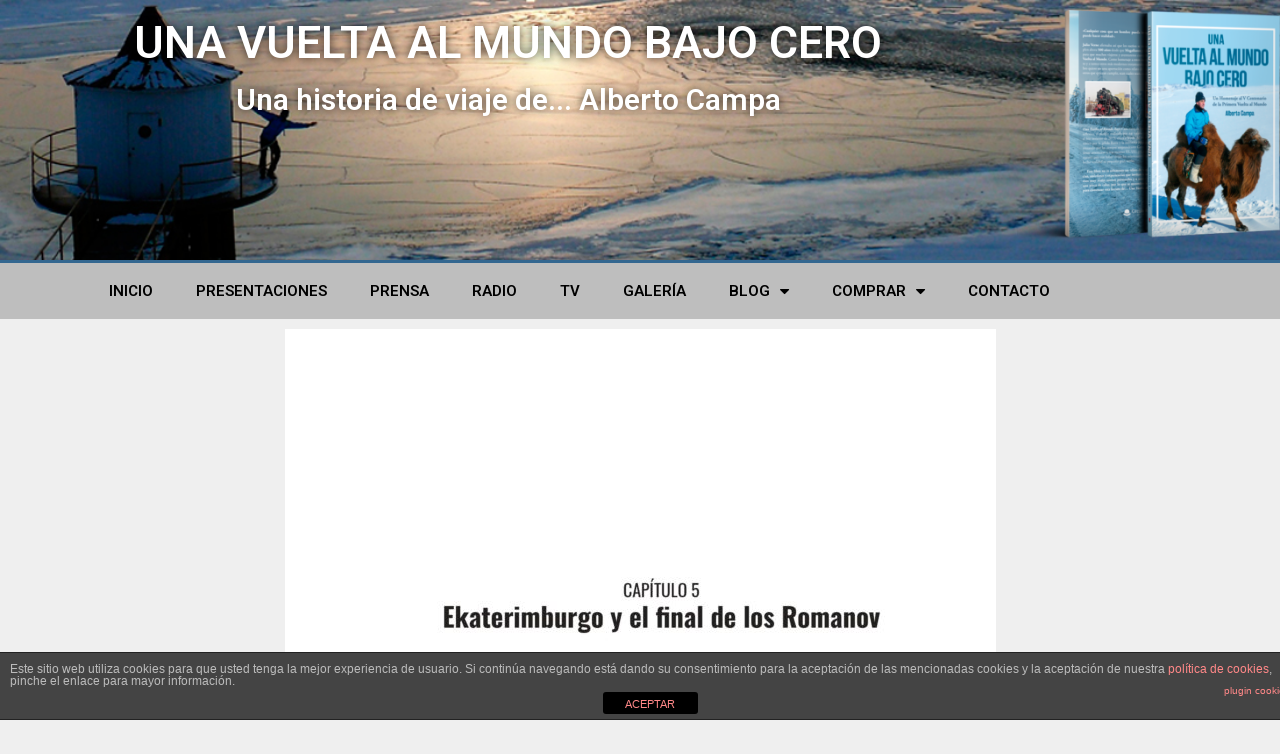

--- FILE ---
content_type: text/html; charset=UTF-8
request_url: https://www.unavueltaalmundobajocero.com/capitulo-5/
body_size: 15472
content:
<!DOCTYPE html>
<html lang="es">
<head>
	<meta charset="UTF-8">
	<link rel="profile" href="https://gmpg.org/xfn/11">
	<title>Capítulo 5 &#8211; Una vuelta al mundo bajo cero</title>
<meta name='robots' content='max-image-preview:large' />
<link rel='dns-prefetch' href='//www.unavueltaalmundobajocero.com' />
<link rel='dns-prefetch' href='//s.w.org' />
<link rel="alternate" type="application/rss+xml" title="Una vuelta al mundo bajo cero &raquo; Feed" href="https://www.unavueltaalmundobajocero.com/feed/" />
<link rel="alternate" type="application/rss+xml" title="Una vuelta al mundo bajo cero &raquo; Feed de los comentarios" href="https://www.unavueltaalmundobajocero.com/comments/feed/" />
		<script>
			window._wpemojiSettings = {"baseUrl":"https:\/\/s.w.org\/images\/core\/emoji\/13.1.0\/72x72\/","ext":".png","svgUrl":"https:\/\/s.w.org\/images\/core\/emoji\/13.1.0\/svg\/","svgExt":".svg","source":{"concatemoji":"https:\/\/www.unavueltaalmundobajocero.com\/wp-includes\/js\/wp-emoji-release.min.js?ver=5.8.12"}};
			!function(e,a,t){var n,r,o,i=a.createElement("canvas"),p=i.getContext&&i.getContext("2d");function s(e,t){var a=String.fromCharCode;p.clearRect(0,0,i.width,i.height),p.fillText(a.apply(this,e),0,0);e=i.toDataURL();return p.clearRect(0,0,i.width,i.height),p.fillText(a.apply(this,t),0,0),e===i.toDataURL()}function c(e){var t=a.createElement("script");t.src=e,t.defer=t.type="text/javascript",a.getElementsByTagName("head")[0].appendChild(t)}for(o=Array("flag","emoji"),t.supports={everything:!0,everythingExceptFlag:!0},r=0;r<o.length;r++)t.supports[o[r]]=function(e){if(!p||!p.fillText)return!1;switch(p.textBaseline="top",p.font="600 32px Arial",e){case"flag":return s([127987,65039,8205,9895,65039],[127987,65039,8203,9895,65039])?!1:!s([55356,56826,55356,56819],[55356,56826,8203,55356,56819])&&!s([55356,57332,56128,56423,56128,56418,56128,56421,56128,56430,56128,56423,56128,56447],[55356,57332,8203,56128,56423,8203,56128,56418,8203,56128,56421,8203,56128,56430,8203,56128,56423,8203,56128,56447]);case"emoji":return!s([10084,65039,8205,55357,56613],[10084,65039,8203,55357,56613])}return!1}(o[r]),t.supports.everything=t.supports.everything&&t.supports[o[r]],"flag"!==o[r]&&(t.supports.everythingExceptFlag=t.supports.everythingExceptFlag&&t.supports[o[r]]);t.supports.everythingExceptFlag=t.supports.everythingExceptFlag&&!t.supports.flag,t.DOMReady=!1,t.readyCallback=function(){t.DOMReady=!0},t.supports.everything||(n=function(){t.readyCallback()},a.addEventListener?(a.addEventListener("DOMContentLoaded",n,!1),e.addEventListener("load",n,!1)):(e.attachEvent("onload",n),a.attachEvent("onreadystatechange",function(){"complete"===a.readyState&&t.readyCallback()})),(n=t.source||{}).concatemoji?c(n.concatemoji):n.wpemoji&&n.twemoji&&(c(n.twemoji),c(n.wpemoji)))}(window,document,window._wpemojiSettings);
		</script>
		<style>
img.wp-smiley,
img.emoji {
	display: inline !important;
	border: none !important;
	box-shadow: none !important;
	height: 1em !important;
	width: 1em !important;
	margin: 0 .07em !important;
	vertical-align: -0.1em !important;
	background: none !important;
	padding: 0 !important;
}
</style>
	<link rel='stylesheet' id='wp-block-library-css'  href='https://www.unavueltaalmundobajocero.com/wp-includes/css/dist/block-library/style.min.css?ver=5.8.12' media='all' />
<link rel='stylesheet' id='front-estilos-css'  href='https://www.unavueltaalmundobajocero.com/wp-content/plugins/asesor-cookies-para-la-ley-en-espana/html/front/estilos.css?ver=5.8.12' media='all' />
<link rel='stylesheet' id='generate-style-grid-css'  href='https://www.unavueltaalmundobajocero.com/wp-content/themes/generatepress/assets/css/unsemantic-grid.min.css?ver=3.0.2' media='all' />
<link rel='stylesheet' id='generate-style-css'  href='https://www.unavueltaalmundobajocero.com/wp-content/themes/generatepress/assets/css/style.min.css?ver=3.0.2' media='all' />
<style id='generate-style-inline-css'>
body{background-color:#efefef;color:#3a3a3a;}a{color:#1e73be;}a:hover, a:focus, a:active{color:#000000;}body .grid-container{max-width:1100px;}.wp-block-group__inner-container{max-width:1100px;margin-left:auto;margin-right:auto;}.generate-back-to-top{font-size:20px;border-radius:3px;position:fixed;bottom:30px;right:30px;line-height:40px;width:40px;text-align:center;z-index:10;transition:opacity 300ms ease-in-out;}body, button, input, select, textarea{font-family:-apple-system, system-ui, BlinkMacSystemFont, "Segoe UI", Helvetica, Arial, sans-serif, "Apple Color Emoji", "Segoe UI Emoji", "Segoe UI Symbol";}body{line-height:1.5;}.entry-content > [class*="wp-block-"]:not(:last-child){margin-bottom:1.5em;}.main-title{font-size:45px;}.main-navigation .main-nav ul ul li a{font-size:14px;}.sidebar .widget, .footer-widgets .widget{font-size:17px;}h1{font-weight:300;font-size:40px;}h2{font-weight:300;font-size:30px;}h3{font-size:20px;}h4{font-size:inherit;}h5{font-size:inherit;}@media (max-width:768px){.main-title{font-size:30px;}h1{font-size:30px;}h2{font-size:25px;}}.top-bar{background-color:#636363;color:#ffffff;}.top-bar a{color:#ffffff;}.top-bar a:hover{color:#303030;}.site-header{background-color:#ffffff;color:#3a3a3a;}.site-header a{color:#3a3a3a;}.main-title a,.main-title a:hover{color:#222222;}.site-description{color:#757575;}.main-navigation,.main-navigation ul ul{background-color:#222222;}.main-navigation .main-nav ul li a,.menu-toggle, .main-navigation .menu-bar-items{color:#ffffff;}.main-navigation .main-nav ul li:hover > a,.main-navigation .main-nav ul li:focus > a, .main-navigation .main-nav ul li.sfHover > a, .main-navigation .menu-bar-item:hover > a, .main-navigation .menu-bar-item.sfHover > a{color:#ffffff;background-color:#3f3f3f;}button.menu-toggle:hover,button.menu-toggle:focus,.main-navigation .mobile-bar-items a,.main-navigation .mobile-bar-items a:hover,.main-navigation .mobile-bar-items a:focus{color:#ffffff;}.main-navigation .main-nav ul li[class*="current-menu-"] > a{color:#ffffff;background-color:#3f3f3f;}.main-navigation .main-nav ul li[class*="current-menu-"] > a:hover,.main-navigation .main-nav ul li[class*="current-menu-"].sfHover > a{color:#ffffff;background-color:#3f3f3f;}.navigation-search input[type="search"],.navigation-search input[type="search"]:active, .navigation-search input[type="search"]:focus, .main-navigation .main-nav ul li.search-item.active > a, .main-navigation .menu-bar-items .search-item.active > a{color:#ffffff;background-color:#3f3f3f;}.main-navigation ul ul{background-color:#3f3f3f;}.main-navigation .main-nav ul ul li a{color:#ffffff;}.main-navigation .main-nav ul ul li:hover > a,.main-navigation .main-nav ul ul li:focus > a,.main-navigation .main-nav ul ul li.sfHover > a{color:#ffffff;background-color:#4f4f4f;}.main-navigation .main-nav ul ul li[class*="current-menu-"] > a{color:#ffffff;background-color:#4f4f4f;}.main-navigation .main-nav ul ul li[class*="current-menu-"] > a:hover,.main-navigation .main-nav ul ul li[class*="current-menu-"].sfHover > a{color:#ffffff;background-color:#4f4f4f;}.separate-containers .inside-article, .separate-containers .comments-area, .separate-containers .page-header, .one-container .container, .separate-containers .paging-navigation, .inside-page-header{background-color:#ffffff;}.entry-meta{color:#595959;}.entry-meta a{color:#595959;}.entry-meta a:hover{color:#1e73be;}.sidebar .widget{background-color:#ffffff;}.sidebar .widget .widget-title{color:#000000;}.footer-widgets{background-color:#ffffff;}.footer-widgets .widget-title{color:#000000;}.site-info{color:#ffffff;background-color:#222222;}.site-info a{color:#ffffff;}.site-info a:hover{color:#606060;}.footer-bar .widget_nav_menu .current-menu-item a{color:#606060;}input[type="text"],input[type="email"],input[type="url"],input[type="password"],input[type="search"],input[type="tel"],input[type="number"],textarea,select{color:#666666;background-color:#fafafa;border-color:#cccccc;}input[type="text"]:focus,input[type="email"]:focus,input[type="url"]:focus,input[type="password"]:focus,input[type="search"]:focus,input[type="tel"]:focus,input[type="number"]:focus,textarea:focus,select:focus{color:#666666;background-color:#ffffff;border-color:#bfbfbf;}button,html input[type="button"],input[type="reset"],input[type="submit"],a.button,a.wp-block-button__link:not(.has-background){color:#ffffff;background-color:#666666;}button:hover,html input[type="button"]:hover,input[type="reset"]:hover,input[type="submit"]:hover,a.button:hover,button:focus,html input[type="button"]:focus,input[type="reset"]:focus,input[type="submit"]:focus,a.button:focus,a.wp-block-button__link:not(.has-background):active,a.wp-block-button__link:not(.has-background):focus,a.wp-block-button__link:not(.has-background):hover{color:#ffffff;background-color:#3f3f3f;}a.generate-back-to-top{background-color:rgba( 0,0,0,0.4 );color:#ffffff;}a.generate-back-to-top:hover,a.generate-back-to-top:focus{background-color:rgba( 0,0,0,0.6 );color:#ffffff;}@media (max-width: 768px){.main-navigation .menu-bar-item:hover > a, .main-navigation .menu-bar-item.sfHover > a{background:none;color:#ffffff;}}.inside-top-bar{padding:10px;}.inside-header{padding:0px;}.separate-containers .inside-article, .separate-containers .comments-area, .separate-containers .page-header, .separate-containers .paging-navigation, .one-container .site-content, .inside-page-header, .wp-block-group__inner-container{padding:0px;}.entry-content .alignwide, body:not(.no-sidebar) .entry-content .alignfull{margin-left:-0px;width:calc(100% + 0px);max-width:calc(100% + 0px);}.one-container.right-sidebar .site-main,.one-container.both-right .site-main{margin-right:0px;}.one-container.left-sidebar .site-main,.one-container.both-left .site-main{margin-left:0px;}.one-container.both-sidebars .site-main{margin:0px;}.separate-containers .widget, .separate-containers .site-main > *, .separate-containers .page-header, .widget-area .main-navigation{margin-bottom:0px;}.separate-containers .site-main{margin:0px;}.both-right.separate-containers .inside-left-sidebar{margin-right:0px;}.both-right.separate-containers .inside-right-sidebar{margin-left:0px;}.both-left.separate-containers .inside-left-sidebar{margin-right:0px;}.both-left.separate-containers .inside-right-sidebar{margin-left:0px;}.separate-containers .page-header-image, .separate-containers .page-header-contained, .separate-containers .page-header-image-single, .separate-containers .page-header-content-single{margin-top:0px;}.separate-containers .inside-right-sidebar, .separate-containers .inside-left-sidebar{margin-top:0px;margin-bottom:0px;}.rtl .menu-item-has-children .dropdown-menu-toggle{padding-left:20px;}.rtl .main-navigation .main-nav ul li.menu-item-has-children > a{padding-right:20px;}.widget-area .widget{padding:0px;}.footer-widgets{padding:0px;}.site-info{padding:0px;}@media (max-width:768px){.separate-containers .inside-article, .separate-containers .comments-area, .separate-containers .page-header, .separate-containers .paging-navigation, .one-container .site-content, .inside-page-header, .wp-block-group__inner-container{padding:20px;}.site-info{padding-right:10px;padding-left:10px;}.entry-content .alignwide, body:not(.no-sidebar) .entry-content .alignfull{margin-left:-20px;width:calc(100% + 40px);max-width:calc(100% + 40px);}}/* End cached CSS */@media (max-width: 768px){.main-navigation .menu-toggle,.main-navigation .mobile-bar-items,.sidebar-nav-mobile:not(#sticky-placeholder){display:block;}.main-navigation ul,.gen-sidebar-nav{display:none;}[class*="nav-float-"] .site-header .inside-header > *{float:none;clear:both;}}
.main-navigation .slideout-toggle a:before,.slide-opened .slideout-overlay .slideout-exit:before{font-family:GeneratePress;}.slideout-navigation .dropdown-menu-toggle:before{content:"\f107" !important;}.slideout-navigation .sfHover > a .dropdown-menu-toggle:before{content:"\f106" !important;}
.navigation-branding .main-title{font-weight:bold;text-transform:none;font-size:45px;}@media (max-width: 768px){.navigation-branding .main-title{font-size:30px;}}
</style>
<link rel='stylesheet' id='generate-mobile-style-css'  href='https://www.unavueltaalmundobajocero.com/wp-content/themes/generatepress/assets/css/mobile.min.css?ver=3.0.2' media='all' />
<link rel='stylesheet' id='chld_thm_cfg_separate-css'  href='https://www.unavueltaalmundobajocero.com/wp-content/themes/generatepress-child/ctc-style.css?ver=2.2.2.1555251126' media='all' />
<link rel='stylesheet' id='generate-font-icons-css'  href='https://www.unavueltaalmundobajocero.com/wp-content/themes/generatepress/assets/css/components/font-icons.min.css?ver=3.0.2' media='all' />
<link rel='stylesheet' id='generate-child-css'  href='https://www.unavueltaalmundobajocero.com/wp-content/themes/generatepress-child/style.css?ver=2.2.2.1555251126' media='all' />
<link rel='stylesheet' id='font-awesome-all-css'  href='https://www.unavueltaalmundobajocero.com/wp-content/plugins/jet-menu/assets/public/lib/font-awesome/css/all.min.css?ver=5.12.0' media='all' />
<link rel='stylesheet' id='font-awesome-v4-shims-css'  href='https://www.unavueltaalmundobajocero.com/wp-content/plugins/jet-menu/assets/public/lib/font-awesome/css/v4-shims.min.css?ver=5.12.0' media='all' />
<link rel='stylesheet' id='jet-menu-public-css'  href='https://www.unavueltaalmundobajocero.com/wp-content/plugins/jet-menu/assets/public/css/public.css?ver=2.0.2' media='all' />
<link rel='stylesheet' id='jet-elements-css'  href='https://www.unavueltaalmundobajocero.com/wp-content/plugins/jet-elements/assets/css/jet-elements.css?ver=2.2.6' media='all' />
<link rel='stylesheet' id='jet-elements-skin-css'  href='https://www.unavueltaalmundobajocero.com/wp-content/plugins/jet-elements/assets/css/jet-elements-skin.css?ver=2.2.6' media='all' />
<link rel='stylesheet' id='elementor-icons-css'  href='https://www.unavueltaalmundobajocero.com/wp-content/plugins/elementor/assets/lib/eicons/css/elementor-icons.min.css?ver=5.13.0' media='all' />
<link rel='stylesheet' id='elementor-frontend-legacy-css'  href='https://www.unavueltaalmundobajocero.com/wp-content/plugins/elementor/assets/css/frontend-legacy.min.css?ver=3.5.3' media='all' />
<link rel='stylesheet' id='elementor-frontend-css'  href='https://www.unavueltaalmundobajocero.com/wp-content/plugins/elementor/assets/css/frontend.min.css?ver=3.5.3' media='all' />
<link rel='stylesheet' id='elementor-post-1197-css'  href='https://www.unavueltaalmundobajocero.com/wp-content/uploads/elementor/css/post-1197.css?ver=1641930688' media='all' />
<link rel='stylesheet' id='elementor-pro-css'  href='https://www.unavueltaalmundobajocero.com/wp-content/plugins/elementor-pro/assets/css/frontend.min.css?ver=3.0.8' media='all' />
<link rel='stylesheet' id='font-awesome-css'  href='https://www.unavueltaalmundobajocero.com/wp-content/plugins/elementor/assets/lib/font-awesome/css/font-awesome.min.css?ver=4.7.0' media='all' />
<link rel='stylesheet' id='elementor-global-css'  href='https://www.unavueltaalmundobajocero.com/wp-content/uploads/elementor/css/global.css?ver=1641930689' media='all' />
<link rel='stylesheet' id='elementor-post-29-css'  href='https://www.unavueltaalmundobajocero.com/wp-content/uploads/elementor/css/post-29.css?ver=1641930689' media='all' />
<link rel='stylesheet' id='elementor-post-44-css'  href='https://www.unavueltaalmundobajocero.com/wp-content/uploads/elementor/css/post-44.css?ver=1641930689' media='all' />
<link rel='stylesheet' id='generate-blog-css'  href='https://www.unavueltaalmundobajocero.com/wp-content/plugins/gp-premium/blog/functions/css/style-min.css?ver=1.10.0' media='all' />
<link rel='stylesheet' id='google-fonts-1-css'  href='https://fonts.googleapis.com/css?family=Roboto%3A100%2C100italic%2C200%2C200italic%2C300%2C300italic%2C400%2C400italic%2C500%2C500italic%2C600%2C600italic%2C700%2C700italic%2C800%2C800italic%2C900%2C900italic%7CRoboto+Slab%3A100%2C100italic%2C200%2C200italic%2C300%2C300italic%2C400%2C400italic%2C500%2C500italic%2C600%2C600italic%2C700%2C700italic%2C800%2C800italic%2C900%2C900italic&#038;display=auto&#038;ver=5.8.12' media='all' />
<script src='https://www.unavueltaalmundobajocero.com/wp-includes/js/jquery/jquery.min.js?ver=3.6.0' id='jquery-core-js'></script>
<script src='https://www.unavueltaalmundobajocero.com/wp-includes/js/jquery/jquery-migrate.min.js?ver=3.3.2' id='jquery-migrate-js'></script>
<script id='front-principal-js-extra'>
var cdp_cookies_info = {"url_plugin":"https:\/\/www.unavueltaalmundobajocero.com\/wp-content\/plugins\/asesor-cookies-para-la-ley-en-espana\/plugin.php","url_admin_ajax":"https:\/\/www.unavueltaalmundobajocero.com\/wp-admin\/admin-ajax.php"};
</script>
<script src='https://www.unavueltaalmundobajocero.com/wp-content/plugins/asesor-cookies-para-la-ley-en-espana/html/front/principal.js?ver=5.8.12' id='front-principal-js'></script>
<link rel="https://api.w.org/" href="https://www.unavueltaalmundobajocero.com/wp-json/" /><link rel="alternate" type="application/json" href="https://www.unavueltaalmundobajocero.com/wp-json/wp/v2/pages/476" /><link rel="EditURI" type="application/rsd+xml" title="RSD" href="https://www.unavueltaalmundobajocero.com/xmlrpc.php?rsd" />
<link rel="wlwmanifest" type="application/wlwmanifest+xml" href="https://www.unavueltaalmundobajocero.com/wp-includes/wlwmanifest.xml" /> 
<meta name="generator" content="WordPress 5.8.12" />
<link rel="canonical" href="https://www.unavueltaalmundobajocero.com/capitulo-5/" />
<link rel='shortlink' href='https://www.unavueltaalmundobajocero.com/?p=476' />
<link rel="alternate" type="application/json+oembed" href="https://www.unavueltaalmundobajocero.com/wp-json/oembed/1.0/embed?url=https%3A%2F%2Fwww.unavueltaalmundobajocero.com%2Fcapitulo-5%2F" />
<link rel="alternate" type="text/xml+oembed" href="https://www.unavueltaalmundobajocero.com/wp-json/oembed/1.0/embed?url=https%3A%2F%2Fwww.unavueltaalmundobajocero.com%2Fcapitulo-5%2F&#038;format=xml" />
<meta name="viewport" content="width=device-width, initial-scale=1"><style>.recentcomments a{display:inline !important;padding:0 !important;margin:0 !important;}</style>
<!-- Jetpack Open Graph Tags -->
<meta property="og:type" content="article" />
<meta property="og:title" content="Capítulo 5" />
<meta property="og:url" content="https://www.unavueltaalmundobajocero.com/capitulo-5/" />
<meta property="og:description" content="Visita la entrada para saber más." />
<meta property="article:published_time" content="2019-04-15T18:12:56+00:00" />
<meta property="article:modified_time" content="2019-04-15T18:29:49+00:00" />
<meta property="og:site_name" content="Una vuelta al mundo bajo cero" />
<meta property="og:image" content="https://www.unavueltaalmundobajocero.com/wp-content/uploads/2019/04/0001-2-711x1024.jpg" />
<meta property="og:image:width" content="711" />
<meta property="og:image:height" content="1024" />
<meta property="og:image:alt" content="" />
<meta property="og:locale" content="es_ES" />
<meta name="twitter:text:title" content="Capítulo 5" />
<meta name="twitter:image" content="https://www.unavueltaalmundobajocero.com/wp-content/uploads/2019/04/0001-2-711x1024.jpg?w=640" />
<meta name="twitter:card" content="summary_large_image" />
<meta name="twitter:description" content="Visita la entrada para saber más." />

<!-- End Jetpack Open Graph Tags -->
</head>

<body class="page-template page-template-elementor_header_footer page page-id-476 wp-embed-responsive post-image-aligned-center sticky-menu-fade no-sidebar nav-below-header separate-containers fluid-header active-footer-widgets-0 nav-aligned-left header-aligned-left dropdown-hover jet-desktop-menu-active elementor-default elementor-template-full-width elementor-kit-1197 elementor-page elementor-page-476 full-width-content" itemtype="https://schema.org/WebPage" itemscope>
	<a class="screen-reader-text skip-link" href="#content" title="Saltar al contenido">Saltar al contenido</a>		<div data-elementor-type="header" data-elementor-id="29" class="elementor elementor-29 elementor-location-header" data-elementor-settings="[]">
		<div class="elementor-section-wrap">
					<section class="elementor-section elementor-top-section elementor-element elementor-element-8417921 elementor-section-stretched elementor-section-full_width elementor-section-height-default elementor-section-height-default" data-id="8417921" data-element_type="section" data-settings="{&quot;stretch_section&quot;:&quot;section-stretched&quot;,&quot;background_background&quot;:&quot;classic&quot;}">
						<div class="elementor-container elementor-column-gap-no">
							<div class="elementor-row">
					<div class="elementor-column elementor-col-50 elementor-top-column elementor-element elementor-element-ac29415" data-id="ac29415" data-element_type="column">
			<div class="elementor-column-wrap elementor-element-populated">
							<div class="elementor-widget-wrap">
						<section class="elementor-section elementor-inner-section elementor-element elementor-element-247dbac elementor-section-boxed elementor-section-height-default elementor-section-height-default" data-id="247dbac" data-element_type="section">
						<div class="elementor-container elementor-column-gap-default">
							<div class="elementor-row">
					<div class="elementor-column elementor-col-100 elementor-inner-column elementor-element elementor-element-8f1b8c3" data-id="8f1b8c3" data-element_type="column">
			<div class="elementor-column-wrap elementor-element-populated">
							<div class="elementor-widget-wrap">
						<div class="elementor-element elementor-element-50da2bf elementor-widget elementor-widget-heading" data-id="50da2bf" data-element_type="widget" data-widget_type="heading.default">
				<div class="elementor-widget-container">
			<h2 class="elementor-heading-title elementor-size-default">UNA VUELTA AL MUNDO BAJO CERO​</h2>		</div>
				</div>
				<div class="elementor-element elementor-element-1f15e58 elementor-widget elementor-widget-heading" data-id="1f15e58" data-element_type="widget" data-widget_type="heading.default">
				<div class="elementor-widget-container">
			<h2 class="elementor-heading-title elementor-size-default">Una historia de viaje de... Alberto Campa</h2>		</div>
				</div>
						</div>
					</div>
		</div>
								</div>
					</div>
		</section>
						</div>
					</div>
		</div>
				<div class="elementor-column elementor-col-50 elementor-top-column elementor-element elementor-element-ebb5934" data-id="ebb5934" data-element_type="column">
			<div class="elementor-column-wrap elementor-element-populated">
							<div class="elementor-widget-wrap">
						<div class="elementor-element elementor-element-d1c0e1e elementor-widget elementor-widget-image" data-id="d1c0e1e" data-element_type="widget" data-widget_type="image.default">
				<div class="elementor-widget-container">
								<div class="elementor-image">
												<img width="300" height="262" src="https://www.unavueltaalmundobajocero.com/wp-content/uploads/2019/04/una-vuelta-mundo-bajo-cero-0-300x262.png" class="attachment-medium size-medium" alt="" loading="lazy" srcset="https://www.unavueltaalmundobajocero.com/wp-content/uploads/2019/04/una-vuelta-mundo-bajo-cero-0-300x262.png 300w, https://www.unavueltaalmundobajocero.com/wp-content/uploads/2019/04/una-vuelta-mundo-bajo-cero-0.png 500w" sizes="(max-width: 300px) 100vw, 300px" />														</div>
						</div>
				</div>
						</div>
					</div>
		</div>
								</div>
					</div>
		</section>
				<nav class="elementor-section elementor-top-section elementor-element elementor-element-3fbe28f elementor-section-boxed elementor-section-height-default elementor-section-height-default" data-id="3fbe28f" data-element_type="section" data-settings="{&quot;background_background&quot;:&quot;classic&quot;,&quot;sticky&quot;:&quot;top&quot;,&quot;sticky_on&quot;:[&quot;desktop&quot;,&quot;tablet&quot;,&quot;mobile&quot;],&quot;sticky_offset&quot;:0,&quot;sticky_effects_offset&quot;:0}">
						<div class="elementor-container elementor-column-gap-no">
							<div class="elementor-row">
					<div class="elementor-column elementor-col-50 elementor-top-column elementor-element elementor-element-ed874e7" data-id="ed874e7" data-element_type="column">
			<div class="elementor-column-wrap elementor-element-populated">
							<div class="elementor-widget-wrap">
						<div class="elementor-element elementor-element-1875059 elementor-nav-menu__align-center elementor-nav-menu--dropdown-mobile elementor-nav-menu--stretch elementor-nav-menu--indicator-classic elementor-nav-menu__text-align-aside elementor-nav-menu--toggle elementor-nav-menu--burger elementor-widget elementor-widget-nav-menu" data-id="1875059" data-element_type="widget" data-settings="{&quot;full_width&quot;:&quot;stretch&quot;,&quot;layout&quot;:&quot;horizontal&quot;,&quot;toggle&quot;:&quot;burger&quot;}" data-widget_type="nav-menu.default">
				<div class="elementor-widget-container">
						<nav role="navigation" class="elementor-nav-menu--main elementor-nav-menu__container elementor-nav-menu--layout-horizontal e--pointer-background e--animation-sweep-down"><ul id="menu-1-1875059" class="elementor-nav-menu"><li class="menu-item menu-item-type-post_type menu-item-object-page menu-item-home menu-item-28"><a href="https://www.unavueltaalmundobajocero.com/" class="elementor-item">Inicio</a></li>
<li class="menu-item menu-item-type-post_type menu-item-object-page menu-item-27"><a href="https://www.unavueltaalmundobajocero.com/presentaciones/" class="elementor-item">Presentaciones</a></li>
<li class="menu-item menu-item-type-post_type menu-item-object-page menu-item-26"><a href="https://www.unavueltaalmundobajocero.com/prensa/" class="elementor-item">Prensa</a></li>
<li class="menu-item menu-item-type-post_type menu-item-object-page menu-item-25"><a href="https://www.unavueltaalmundobajocero.com/radio/" class="elementor-item">Radio</a></li>
<li class="menu-item menu-item-type-post_type menu-item-object-page menu-item-804"><a href="https://www.unavueltaalmundobajocero.com/television/" class="elementor-item">Tv</a></li>
<li class="menu-item menu-item-type-post_type menu-item-object-page menu-item-22"><a href="https://www.unavueltaalmundobajocero.com/galeria/" class="elementor-item">Galería</a></li>
<li class="menu-item menu-item-type-post_type menu-item-object-page menu-item-has-children menu-item-24"><a href="https://www.unavueltaalmundobajocero.com/blog/" class="elementor-item">Blog</a>
<ul class="sub-menu elementor-nav-menu--dropdown">
	<li class="menu-item menu-item-type-post_type menu-item-object-page menu-item-449"><a href="https://www.unavueltaalmundobajocero.com/proyecciones-de-viajes/" class="elementor-sub-item">Proyecciones de viajes</a></li>
	<li class="menu-item menu-item-type-post_type menu-item-object-page menu-item-450"><a href="https://www.unavueltaalmundobajocero.com/estadisticas-viajeras/" class="elementor-sub-item">Estadísticas viajeras</a></li>
</ul>
</li>
<li class="menu-item menu-item-type-post_type menu-item-object-page current-menu-ancestor current-menu-parent current_page_parent current_page_ancestor menu-item-has-children menu-item-338"><a href="https://www.unavueltaalmundobajocero.com/comprar-2/" class="elementor-item">Comprar</a>
<ul class="sub-menu elementor-nav-menu--dropdown">
	<li class="menu-item menu-item-type-post_type menu-item-object-page menu-item-491"><a href="https://www.unavueltaalmundobajocero.com/indice-y-mapas/" class="elementor-sub-item">Índice y Mapas</a></li>
	<li class="menu-item menu-item-type-post_type menu-item-object-page menu-item-490"><a href="https://www.unavueltaalmundobajocero.com/introduccion/" class="elementor-sub-item">Introducción</a></li>
	<li class="menu-item menu-item-type-post_type menu-item-object-page current-menu-item page_item page-item-476 current_page_item menu-item-489"><a href="https://www.unavueltaalmundobajocero.com/capitulo-5/" aria-current="page" class="elementor-sub-item elementor-item-active">Capítulo 5</a></li>
</ul>
</li>
<li class="menu-item menu-item-type-post_type menu-item-object-page menu-item-23"><a href="https://www.unavueltaalmundobajocero.com/contacto/" class="elementor-item">Contacto</a></li>
</ul></nav>
					<div class="elementor-menu-toggle" role="button" tabindex="0" aria-label="Menu Toggle" aria-expanded="false">
			<i class="eicon-menu-bar" aria-hidden="true"></i>
			<span class="elementor-screen-only">Menú</span>
		</div>
			<nav class="elementor-nav-menu--dropdown elementor-nav-menu__container" role="navigation" aria-hidden="true"><ul id="menu-2-1875059" class="elementor-nav-menu"><li class="menu-item menu-item-type-post_type menu-item-object-page menu-item-home menu-item-28"><a href="https://www.unavueltaalmundobajocero.com/" class="elementor-item">Inicio</a></li>
<li class="menu-item menu-item-type-post_type menu-item-object-page menu-item-27"><a href="https://www.unavueltaalmundobajocero.com/presentaciones/" class="elementor-item">Presentaciones</a></li>
<li class="menu-item menu-item-type-post_type menu-item-object-page menu-item-26"><a href="https://www.unavueltaalmundobajocero.com/prensa/" class="elementor-item">Prensa</a></li>
<li class="menu-item menu-item-type-post_type menu-item-object-page menu-item-25"><a href="https://www.unavueltaalmundobajocero.com/radio/" class="elementor-item">Radio</a></li>
<li class="menu-item menu-item-type-post_type menu-item-object-page menu-item-804"><a href="https://www.unavueltaalmundobajocero.com/television/" class="elementor-item">Tv</a></li>
<li class="menu-item menu-item-type-post_type menu-item-object-page menu-item-22"><a href="https://www.unavueltaalmundobajocero.com/galeria/" class="elementor-item">Galería</a></li>
<li class="menu-item menu-item-type-post_type menu-item-object-page menu-item-has-children menu-item-24"><a href="https://www.unavueltaalmundobajocero.com/blog/" class="elementor-item">Blog</a>
<ul class="sub-menu elementor-nav-menu--dropdown">
	<li class="menu-item menu-item-type-post_type menu-item-object-page menu-item-449"><a href="https://www.unavueltaalmundobajocero.com/proyecciones-de-viajes/" class="elementor-sub-item">Proyecciones de viajes</a></li>
	<li class="menu-item menu-item-type-post_type menu-item-object-page menu-item-450"><a href="https://www.unavueltaalmundobajocero.com/estadisticas-viajeras/" class="elementor-sub-item">Estadísticas viajeras</a></li>
</ul>
</li>
<li class="menu-item menu-item-type-post_type menu-item-object-page current-menu-ancestor current-menu-parent current_page_parent current_page_ancestor menu-item-has-children menu-item-338"><a href="https://www.unavueltaalmundobajocero.com/comprar-2/" class="elementor-item">Comprar</a>
<ul class="sub-menu elementor-nav-menu--dropdown">
	<li class="menu-item menu-item-type-post_type menu-item-object-page menu-item-491"><a href="https://www.unavueltaalmundobajocero.com/indice-y-mapas/" class="elementor-sub-item">Índice y Mapas</a></li>
	<li class="menu-item menu-item-type-post_type menu-item-object-page menu-item-490"><a href="https://www.unavueltaalmundobajocero.com/introduccion/" class="elementor-sub-item">Introducción</a></li>
	<li class="menu-item menu-item-type-post_type menu-item-object-page current-menu-item page_item page-item-476 current_page_item menu-item-489"><a href="https://www.unavueltaalmundobajocero.com/capitulo-5/" aria-current="page" class="elementor-sub-item elementor-item-active">Capítulo 5</a></li>
</ul>
</li>
<li class="menu-item menu-item-type-post_type menu-item-object-page menu-item-23"><a href="https://www.unavueltaalmundobajocero.com/contacto/" class="elementor-item">Contacto</a></li>
</ul></nav>
				</div>
				</div>
						</div>
					</div>
		</div>
				<div class="elementor-column elementor-col-50 elementor-top-column elementor-element elementor-element-b8da929" data-id="b8da929" data-element_type="column">
			<div class="elementor-column-wrap elementor-element-populated">
							<div class="elementor-widget-wrap">
						<div class="elementor-element elementor-element-0e3ce15 elementor-widget elementor-widget-html" data-id="0e3ce15" data-element_type="widget" data-widget_type="html.default">
				<div class="elementor-widget-container">
			<div id="fb-root"></div>
<script async defer crossorigin="anonymous" src="https://connect.facebook.net/es_ES/sdk.js#xfbml=1&version=v3.2"></script>
<div class="fb-share-button" data-href="https://www.unavueltaalmundobajocero.com" data-layout="box_count" data-size="small"><a target="_blank" href="https://www.facebook.com/sharer/sharer.php?u=https%3A%2F%2Fwww.unavueltaalmundobajocero.com%2F&amp;src=sdkpreparse" class="fb-xfbml-parse-ignore">Compartir</a></div>		</div>
				</div>
						</div>
					</div>
		</div>
								</div>
					</div>
		</nav>
				</div>
		</div>
		
	<div id="page" class="site grid-container container hfeed grid-parent">
				<div id="content" class="site-content">
					<div data-elementor-type="wp-post" data-elementor-id="476" class="elementor elementor-476" data-elementor-settings="[]">
						<div class="elementor-inner">
							<div class="elementor-section-wrap">
							<section class="elementor-section elementor-top-section elementor-element elementor-element-e291b16 elementor-section-boxed elementor-section-height-default elementor-section-height-default" data-id="e291b16" data-element_type="section">
						<div class="elementor-container elementor-column-gap-default">
							<div class="elementor-row">
					<div class="elementor-column elementor-col-100 elementor-top-column elementor-element elementor-element-7ba768e" data-id="7ba768e" data-element_type="column">
			<div class="elementor-column-wrap elementor-element-populated">
							<div class="elementor-widget-wrap">
						<div class="elementor-element elementor-element-a12db66 elementor-widget elementor-widget-image" data-id="a12db66" data-element_type="widget" data-widget_type="image.default">
				<div class="elementor-widget-container">
								<div class="elementor-image">
												<img width="711" height="1024" src="https://www.unavueltaalmundobajocero.com/wp-content/uploads/2019/04/0001-2-711x1024.jpg" class="attachment-large size-large" alt="" loading="lazy" srcset="https://www.unavueltaalmundobajocero.com/wp-content/uploads/2019/04/0001-2-711x1024.jpg 711w, https://www.unavueltaalmundobajocero.com/wp-content/uploads/2019/04/0001-2-208x300.jpg 208w, https://www.unavueltaalmundobajocero.com/wp-content/uploads/2019/04/0001-2-768x1107.jpg 768w, https://www.unavueltaalmundobajocero.com/wp-content/uploads/2019/04/0001-2.jpg 2008w" sizes="(max-width: 711px) 100vw, 711px" />														</div>
						</div>
				</div>
				<div class="elementor-element elementor-element-b8532e8 elementor-widget elementor-widget-image" data-id="b8532e8" data-element_type="widget" data-widget_type="image.default">
				<div class="elementor-widget-container">
								<div class="elementor-image">
												<img width="711" height="1024" src="https://www.unavueltaalmundobajocero.com/wp-content/uploads/2019/04/0002-2-711x1024.jpg" class="attachment-large size-large" alt="" loading="lazy" srcset="https://www.unavueltaalmundobajocero.com/wp-content/uploads/2019/04/0002-2-711x1024.jpg 711w, https://www.unavueltaalmundobajocero.com/wp-content/uploads/2019/04/0002-2-208x300.jpg 208w, https://www.unavueltaalmundobajocero.com/wp-content/uploads/2019/04/0002-2-768x1107.jpg 768w, https://www.unavueltaalmundobajocero.com/wp-content/uploads/2019/04/0002-2.jpg 2008w" sizes="(max-width: 711px) 100vw, 711px" />														</div>
						</div>
				</div>
				<div class="elementor-element elementor-element-bc747fd elementor-widget elementor-widget-image" data-id="bc747fd" data-element_type="widget" data-widget_type="image.default">
				<div class="elementor-widget-container">
								<div class="elementor-image">
												<img width="711" height="1024" src="https://www.unavueltaalmundobajocero.com/wp-content/uploads/2019/04/0003-2-711x1024.jpg" class="attachment-large size-large" alt="" loading="lazy" srcset="https://www.unavueltaalmundobajocero.com/wp-content/uploads/2019/04/0003-2-711x1024.jpg 711w, https://www.unavueltaalmundobajocero.com/wp-content/uploads/2019/04/0003-2-208x300.jpg 208w, https://www.unavueltaalmundobajocero.com/wp-content/uploads/2019/04/0003-2-768x1107.jpg 768w, https://www.unavueltaalmundobajocero.com/wp-content/uploads/2019/04/0003-2.jpg 2008w" sizes="(max-width: 711px) 100vw, 711px" />														</div>
						</div>
				</div>
				<div class="elementor-element elementor-element-2bda494 elementor-widget elementor-widget-image" data-id="2bda494" data-element_type="widget" data-widget_type="image.default">
				<div class="elementor-widget-container">
								<div class="elementor-image">
												<img width="711" height="1024" src="https://www.unavueltaalmundobajocero.com/wp-content/uploads/2019/04/0004-2-711x1024.jpg" class="attachment-large size-large" alt="" loading="lazy" srcset="https://www.unavueltaalmundobajocero.com/wp-content/uploads/2019/04/0004-2-711x1024.jpg 711w, https://www.unavueltaalmundobajocero.com/wp-content/uploads/2019/04/0004-2-208x300.jpg 208w, https://www.unavueltaalmundobajocero.com/wp-content/uploads/2019/04/0004-2-768x1107.jpg 768w, https://www.unavueltaalmundobajocero.com/wp-content/uploads/2019/04/0004-2.jpg 2008w" sizes="(max-width: 711px) 100vw, 711px" />														</div>
						</div>
				</div>
				<div class="elementor-element elementor-element-412d6ba elementor-widget elementor-widget-image" data-id="412d6ba" data-element_type="widget" data-widget_type="image.default">
				<div class="elementor-widget-container">
								<div class="elementor-image">
												<img width="711" height="1024" src="https://www.unavueltaalmundobajocero.com/wp-content/uploads/2019/04/0005-2-711x1024.jpg" class="attachment-large size-large" alt="" loading="lazy" srcset="https://www.unavueltaalmundobajocero.com/wp-content/uploads/2019/04/0005-2-711x1024.jpg 711w, https://www.unavueltaalmundobajocero.com/wp-content/uploads/2019/04/0005-2-208x300.jpg 208w, https://www.unavueltaalmundobajocero.com/wp-content/uploads/2019/04/0005-2-768x1107.jpg 768w, https://www.unavueltaalmundobajocero.com/wp-content/uploads/2019/04/0005-2.jpg 2008w" sizes="(max-width: 711px) 100vw, 711px" />														</div>
						</div>
				</div>
				<div class="elementor-element elementor-element-e22f92a elementor-widget elementor-widget-image" data-id="e22f92a" data-element_type="widget" data-widget_type="image.default">
				<div class="elementor-widget-container">
								<div class="elementor-image">
												<img width="711" height="1024" src="https://www.unavueltaalmundobajocero.com/wp-content/uploads/2019/04/0006-711x1024.jpg" class="attachment-large size-large" alt="" loading="lazy" srcset="https://www.unavueltaalmundobajocero.com/wp-content/uploads/2019/04/0006-711x1024.jpg 711w, https://www.unavueltaalmundobajocero.com/wp-content/uploads/2019/04/0006-208x300.jpg 208w, https://www.unavueltaalmundobajocero.com/wp-content/uploads/2019/04/0006-768x1107.jpg 768w, https://www.unavueltaalmundobajocero.com/wp-content/uploads/2019/04/0006.jpg 2008w" sizes="(max-width: 711px) 100vw, 711px" />														</div>
						</div>
				</div>
				<div class="elementor-element elementor-element-000ba80 elementor-widget elementor-widget-image" data-id="000ba80" data-element_type="widget" data-widget_type="image.default">
				<div class="elementor-widget-container">
								<div class="elementor-image">
												<img width="711" height="1024" src="https://www.unavueltaalmundobajocero.com/wp-content/uploads/2019/04/0007-711x1024.jpg" class="attachment-large size-large" alt="" loading="lazy" srcset="https://www.unavueltaalmundobajocero.com/wp-content/uploads/2019/04/0007-711x1024.jpg 711w, https://www.unavueltaalmundobajocero.com/wp-content/uploads/2019/04/0007-208x300.jpg 208w, https://www.unavueltaalmundobajocero.com/wp-content/uploads/2019/04/0007-768x1107.jpg 768w, https://www.unavueltaalmundobajocero.com/wp-content/uploads/2019/04/0007.jpg 2008w" sizes="(max-width: 711px) 100vw, 711px" />														</div>
						</div>
				</div>
				<div class="elementor-element elementor-element-c06c00b elementor-widget elementor-widget-image" data-id="c06c00b" data-element_type="widget" data-widget_type="image.default">
				<div class="elementor-widget-container">
								<div class="elementor-image">
												<img width="711" height="1024" src="https://www.unavueltaalmundobajocero.com/wp-content/uploads/2019/04/0008-711x1024.jpg" class="attachment-large size-large" alt="" loading="lazy" srcset="https://www.unavueltaalmundobajocero.com/wp-content/uploads/2019/04/0008-711x1024.jpg 711w, https://www.unavueltaalmundobajocero.com/wp-content/uploads/2019/04/0008-208x300.jpg 208w, https://www.unavueltaalmundobajocero.com/wp-content/uploads/2019/04/0008-768x1107.jpg 768w, https://www.unavueltaalmundobajocero.com/wp-content/uploads/2019/04/0008.jpg 2008w" sizes="(max-width: 711px) 100vw, 711px" />														</div>
						</div>
				</div>
				<div class="elementor-element elementor-element-b288d2d elementor-widget elementor-widget-image" data-id="b288d2d" data-element_type="widget" data-widget_type="image.default">
				<div class="elementor-widget-container">
								<div class="elementor-image">
												<img width="711" height="1024" src="https://www.unavueltaalmundobajocero.com/wp-content/uploads/2019/04/0009-711x1024.jpg" class="attachment-large size-large" alt="" loading="lazy" srcset="https://www.unavueltaalmundobajocero.com/wp-content/uploads/2019/04/0009-711x1024.jpg 711w, https://www.unavueltaalmundobajocero.com/wp-content/uploads/2019/04/0009-208x300.jpg 208w, https://www.unavueltaalmundobajocero.com/wp-content/uploads/2019/04/0009-768x1107.jpg 768w, https://www.unavueltaalmundobajocero.com/wp-content/uploads/2019/04/0009.jpg 2008w" sizes="(max-width: 711px) 100vw, 711px" />														</div>
						</div>
				</div>
						</div>
					</div>
		</div>
								</div>
					</div>
		</section>
				<section class="elementor-section elementor-top-section elementor-element elementor-element-af3f0d1 elementor-section-boxed elementor-section-height-default elementor-section-height-default" data-id="af3f0d1" data-element_type="section">
						<div class="elementor-container elementor-column-gap-default">
							<div class="elementor-row">
					<div class="elementor-column elementor-col-100 elementor-top-column elementor-element elementor-element-0e7e592" data-id="0e7e592" data-element_type="column">
			<div class="elementor-column-wrap elementor-element-populated">
							<div class="elementor-widget-wrap">
						<div class="elementor-element elementor-element-d69237d elementor-widget elementor-widget-template" data-id="d69237d" data-element_type="widget" data-widget_type="template.default">
				<div class="elementor-widget-container">
					<div class="elementor-template">
					<div data-elementor-type="section" data-elementor-id="492" class="elementor elementor-492" data-elementor-settings="[]">
		<div class="elementor-section-wrap">
					<section class="elementor-section elementor-top-section elementor-element elementor-element-70589fd elementor-section-stretched elementor-section-boxed elementor-section-height-default elementor-section-height-default" data-id="70589fd" data-element_type="section" data-settings="{&quot;stretch_section&quot;:&quot;section-stretched&quot;,&quot;background_background&quot;:&quot;video&quot;,&quot;background_video_link&quot;:&quot;https:\/\/www.unavueltaalmundobajocero.com\/wp-content\/uploads\/2019\/04\/una-vuelta-al-mundo.mp4&quot;}">
								<div class="elementor-background-video-container elementor-hidden-phone">
													<video class="elementor-background-video-hosted elementor-html5-video" autoplay muted playsinline loop></video>
											</div>
									<div class="elementor-background-overlay"></div>
							<div class="elementor-container elementor-column-gap-default">
							<div class="elementor-row">
					<div class="elementor-column elementor-col-100 elementor-top-column elementor-element elementor-element-0f20054" data-id="0f20054" data-element_type="column">
			<div class="elementor-column-wrap elementor-element-populated">
							<div class="elementor-widget-wrap">
						<div class="elementor-element elementor-element-e488cb3 elementor-widget elementor-widget-heading" data-id="e488cb3" data-element_type="widget" data-widget_type="heading.default">
				<div class="elementor-widget-container">
			<h2 class="elementor-heading-title elementor-size-default">CONSÍGUELO AHORA POR 19 €</h2>		</div>
				</div>
				<div class="elementor-element elementor-element-ea30a40 elementor-widget elementor-widget-text-editor" data-id="ea30a40" data-element_type="widget" data-widget_type="text-editor.default">
				<div class="elementor-widget-container">
								<div class="elementor-text-editor elementor-clearfix">
				<p>Recibe tu ejemplar cómodamente en tu domicilio y dedicado por el autor</p>					</div>
						</div>
				</div>
				<section class="elementor-section elementor-inner-section elementor-element elementor-element-e88d59c elementor-section-boxed elementor-section-height-default elementor-section-height-default" data-id="e88d59c" data-element_type="section">
						<div class="elementor-container elementor-column-gap-default">
							<div class="elementor-row">
					<div class="elementor-column elementor-col-33 elementor-inner-column elementor-element elementor-element-b956537" data-id="b956537" data-element_type="column">
			<div class="elementor-column-wrap elementor-element-populated">
							<div class="elementor-widget-wrap">
						<div class="elementor-element elementor-element-b82217c elementor-widget elementor-widget-image" data-id="b82217c" data-element_type="widget" data-widget_type="image.default">
				<div class="elementor-widget-container">
								<div class="elementor-image">
												<img width="758" height="955" src="https://www.unavueltaalmundobajocero.com/wp-content/uploads/2019/04/Alberto-Campa3.png" class="attachment-large size-large" alt="" loading="lazy" srcset="https://www.unavueltaalmundobajocero.com/wp-content/uploads/2019/04/Alberto-Campa3.png 758w, https://www.unavueltaalmundobajocero.com/wp-content/uploads/2019/04/Alberto-Campa3-238x300.png 238w" sizes="(max-width: 758px) 100vw, 758px" />														</div>
						</div>
				</div>
						</div>
					</div>
		</div>
				<div class="elementor-column elementor-col-33 elementor-inner-column elementor-element elementor-element-7481684" data-id="7481684" data-element_type="column">
			<div class="elementor-column-wrap elementor-element-populated">
							<div class="elementor-widget-wrap">
						<div class="elementor-element elementor-element-cbf9f5b elementor-view-framed elementor-shape-circle elementor-widget elementor-widget-icon" data-id="cbf9f5b" data-element_type="widget" data-widget_type="icon.default">
				<div class="elementor-widget-container">
					<div class="elementor-icon-wrapper">
			<div class="elementor-icon">
							<i class="fa fa-cc-paypal" aria-hidden="true"></i>
						</div>
		</div>
				</div>
				</div>
				<div class="elementor-element elementor-element-266aa7d elementor-widget elementor-widget-html" data-id="266aa7d" data-element_type="widget" data-widget_type="html.default">
				<div class="elementor-widget-container">
			<form action="https://www.paypal.com/cgi-bin/webscr" method="post" target="_top">
<input type="hidden" name="cmd" value="_s-xclick">
<input type="hidden" name="hosted_button_id" value="DC2DVA7RCEVCU">
<input type="image" src="https://www.paypalobjects.com/es_ES/ES/i/btn/btn_buynowCC_LG.gif" border="0" name="submit" alt="PayPal, la forma rápida y segura de pagar en Internet.">
<img loading="lazy" alt="" border="0" src="https://www.paypalobjects.com/es_ES/i/scr/pixel.gif" width="1" height="1">
</form>
		</div>
				</div>
						</div>
					</div>
		</div>
				<div class="elementor-column elementor-col-33 elementor-inner-column elementor-element elementor-element-99998b4" data-id="99998b4" data-element_type="column">
			<div class="elementor-column-wrap elementor-element-populated">
							<div class="elementor-widget-wrap">
						<div class="elementor-element elementor-element-6fddae7 elementor-widget elementor-widget-button" data-id="6fddae7" data-element_type="widget" data-widget_type="button.default">
				<div class="elementor-widget-container">
					<div class="elementor-button-wrapper">
			<a href="https://www.unavueltaalmundobajocero.com/indice-y-mapas/" class="elementor-button-link elementor-button elementor-size-sm" role="button">
						<span class="elementor-button-content-wrapper">
						<span class="elementor-button-text">Índice y mapas</span>
		</span>
					</a>
		</div>
				</div>
				</div>
				<div class="elementor-element elementor-element-3a0ccb9 elementor-widget elementor-widget-text-editor" data-id="3a0ccb9" data-element_type="widget" data-widget_type="text-editor.default">
				<div class="elementor-widget-container">
								<div class="elementor-text-editor elementor-clearfix">
				Haz clic en el botón para leer el índice y ver los mapas del recorrido del viaje.					</div>
						</div>
				</div>
				<div class="elementor-element elementor-element-03b0e0a elementor-widget elementor-widget-button" data-id="03b0e0a" data-element_type="widget" data-widget_type="button.default">
				<div class="elementor-widget-container">
					<div class="elementor-button-wrapper">
			<a href="https://www.unavueltaalmundobajocero.com/introduccion/" class="elementor-button-link elementor-button elementor-size-sm" role="button">
						<span class="elementor-button-content-wrapper">
						<span class="elementor-button-text">Leer introducción</span>
		</span>
					</a>
		</div>
				</div>
				</div>
				<div class="elementor-element elementor-element-8c9eab6 elementor-widget elementor-widget-text-editor" data-id="8c9eab6" data-element_type="widget" data-widget_type="text-editor.default">
				<div class="elementor-widget-container">
								<div class="elementor-text-editor elementor-clearfix">
				Un homenaje al V Centenario de la primera vuelta al mundo de Magallanes y Elcano.					</div>
						</div>
				</div>
				<div class="elementor-element elementor-element-c7e5369 elementor-widget elementor-widget-button" data-id="c7e5369" data-element_type="widget" data-widget_type="button.default">
				<div class="elementor-widget-container">
					<div class="elementor-button-wrapper">
			<a href="https://www.unavueltaalmundobajocero.com/capitulo-5/" class="elementor-button-link elementor-button elementor-size-sm" role="button">
						<span class="elementor-button-content-wrapper">
						<span class="elementor-button-text">Leer capítulo de muestra</span>
		</span>
					</a>
		</div>
				</div>
				</div>
				<div class="elementor-element elementor-element-d6b6253 elementor-widget elementor-widget-text-editor" data-id="d6b6253" data-element_type="widget" data-widget_type="text-editor.default">
				<div class="elementor-widget-container">
								<div class="elementor-text-editor elementor-clearfix">
				<p>Haz clic en el botón para leer el Cap. 5 «Ekaterimburgo y el final de los Romanov».</p>					</div>
						</div>
				</div>
						</div>
					</div>
		</div>
								</div>
					</div>
		</section>
						</div>
					</div>
		</div>
								</div>
					</div>
		</section>
				</div>
		</div>
				</div>
				</div>
				</div>
						</div>
					</div>
		</div>
								</div>
					</div>
		</section>
						</div>
						</div>
					</div>
		
	</div>
</div>


<div class="site-footer">
			<div data-elementor-type="footer" data-elementor-id="44" class="elementor elementor-44 elementor-location-footer" data-elementor-settings="[]">
		<div class="elementor-section-wrap">
					<section class="elementor-section elementor-top-section elementor-element elementor-element-4e6d2802 elementor-section-content-middle elementor-section-boxed elementor-section-height-default elementor-section-height-default" data-id="4e6d2802" data-element_type="section" data-settings="{&quot;background_background&quot;:&quot;classic&quot;}">
						<div class="elementor-container elementor-column-gap-default">
							<div class="elementor-row">
					<div class="elementor-column elementor-col-100 elementor-top-column elementor-element elementor-element-5e7ecf39" data-id="5e7ecf39" data-element_type="column">
			<div class="elementor-column-wrap elementor-element-populated">
							<div class="elementor-widget-wrap">
						<section class="elementor-section elementor-inner-section elementor-element elementor-element-12182d83 elementor-section-content-middle elementor-section-boxed elementor-section-height-default elementor-section-height-default" data-id="12182d83" data-element_type="section">
						<div class="elementor-container elementor-column-gap-default">
							<div class="elementor-row">
					<div class="elementor-column elementor-col-50 elementor-inner-column elementor-element elementor-element-52467e07" data-id="52467e07" data-element_type="column">
			<div class="elementor-column-wrap elementor-element-populated">
							<div class="elementor-widget-wrap">
						<div class="elementor-element elementor-element-00da24e elementor-widget elementor-widget-heading" data-id="00da24e" data-element_type="widget" data-widget_type="heading.default">
				<div class="elementor-widget-container">
			<h2 class="elementor-heading-title elementor-size-default">Una vuelta al mundo bajo cero</h2>		</div>
				</div>
						</div>
					</div>
		</div>
				<div class="elementor-column elementor-col-50 elementor-inner-column elementor-element elementor-element-263e7832" data-id="263e7832" data-element_type="column">
			<div class="elementor-column-wrap elementor-element-populated">
							<div class="elementor-widget-wrap">
						<div class="elementor-element elementor-element-45886b6b e-grid-align-right e-grid-align-mobile-center elementor-shape-rounded elementor-grid-0 elementor-widget elementor-widget-social-icons" data-id="45886b6b" data-element_type="widget" data-widget_type="social-icons.default">
				<div class="elementor-widget-container">
					<div class="elementor-social-icons-wrapper elementor-grid">
							<span class="elementor-grid-item">
					<a class="elementor-icon elementor-social-icon elementor-social-icon-facebook elementor-repeater-item-993ef04" href="https://www.facebook.com/Una-vuelta-al-mundo-bajo-cero-962755990598885/" target="_blank">
						<span class="elementor-screen-only">Facebook</span>
													<i class="fa fa-facebook"></i>
											</a>
				</span>
							<span class="elementor-grid-item">
					<a class="elementor-icon elementor-social-icon elementor-social-icon-twitter elementor-repeater-item-a229ff5" href="https://twitter.com/AlbertoCampa9" target="_blank">
						<span class="elementor-screen-only">Twitter</span>
													<i class="fa fa-twitter"></i>
											</a>
				</span>
							<span class="elementor-grid-item">
					<a class="elementor-icon elementor-social-icon elementor-social-icon-instagram elementor-repeater-item-a1c64d4" href="https://www.instagram.com/unavueltaalmundobajocero/" target="_blank">
						<span class="elementor-screen-only">Instagram</span>
													<i class="fa fa-instagram"></i>
											</a>
				</span>
					</div>
				</div>
				</div>
						</div>
					</div>
		</div>
								</div>
					</div>
		</section>
				<section class="elementor-section elementor-inner-section elementor-element elementor-element-3adbea6a elementor-section-content-middle elementor-section-boxed elementor-section-height-default elementor-section-height-default" data-id="3adbea6a" data-element_type="section">
						<div class="elementor-container elementor-column-gap-default">
							<div class="elementor-row">
					<div class="elementor-column elementor-col-50 elementor-inner-column elementor-element elementor-element-7fc6b97" data-id="7fc6b97" data-element_type="column">
			<div class="elementor-column-wrap elementor-element-populated">
							<div class="elementor-widget-wrap">
						<div class="elementor-element elementor-element-0831192 elementor-widget elementor-widget-text-editor" data-id="0831192" data-element_type="widget" data-widget_type="text-editor.default">
				<div class="elementor-widget-container">
								<div class="elementor-text-editor elementor-clearfix">
				<p>© 2019 Todos los derechos reservados <strong>A.KARITE S.L</strong></p>					</div>
						</div>
				</div>
						</div>
					</div>
		</div>
				<div class="elementor-column elementor-col-50 elementor-inner-column elementor-element elementor-element-264c703" data-id="264c703" data-element_type="column">
			<div class="elementor-column-wrap elementor-element-populated">
							<div class="elementor-widget-wrap">
						<div class="elementor-element elementor-element-0cccf56 elementor-widget elementor-widget-text-editor" data-id="0cccf56" data-element_type="widget" data-widget_type="text-editor.default">
				<div class="elementor-widget-container">
								<div class="elementor-text-editor elementor-clearfix">
				<a href="https://www.unavueltaalmundobajocero.com/politica-de-privacidad/">Política de Privacidad</a> | <a href="https://editorialcirculorojo.com/">Autopublicación</a> | <a href="https://www.seomaresme.com">Diseño Web</a>					</div>
						</div>
				</div>
						</div>
					</div>
		</div>
								</div>
					</div>
		</section>
						</div>
					</div>
		</div>
								</div>
					</div>
		</section>
				</div>
		</div>
		</div>

<a title="Volver arriba" aria-label="Volver arriba" rel="nofollow" href="#" class="generate-back-to-top" style="opacity:0;visibility:hidden;" data-scroll-speed="400" data-start-scroll="300">
					
				</a><!-- HTML del pié de página -->
<div class="cdp-cookies-alerta  cdp-solapa-ocultar cdp-cookies-textos-izq cdp-cookies-tema-gris">
	<div class="cdp-cookies-texto">
		<p style="font-size:12px !important;line-height:12px !important">Este sitio web utiliza cookies para que usted tenga la mejor experiencia de usuario. Si continúa navegando está dando su consentimiento para la aceptación de las mencionadas cookies y la aceptación de nuestra <a href="#" style="font-size:12px !important;line-height:12px !important">política de cookies</a>, pinche el enlace para mayor información.<a href="http://wordpress.org/plugins/asesor-cookies-para-la-ley-en-espana/" class="cdp-cookies-boton-creditos" target="_blank">plugin cookies</a></p>
		<a href="javascript:;" class="cdp-cookies-boton-cerrar">ACEPTAR</a> 
	</div>
	<a class="cdp-cookies-solapa">Aviso de cookies</a>
</div>
 					<script type="text/x-template" id="mobile-menu-item-template"><div
	:id="`jet-menu-item-${ itemDataObject.itemId }`"
	:class="itemClasses"
	v-on:click="itemSubHandler"
>
	<a
		class="mobile-link"
		:class="depthClass"
		:href="itemDataObject.url"
	>
		<div class="jet-menu-item-wrapper">
			<i
				class="jet-menu-icon"
				:class="itemIcon"
				v-if="isIconVisible"
			></i>
			<span class="jet-menu-name">
				<span
					class="jet-menu-label"
					v-html="itemDataObject.name"
				></span>
				<small
					class="jet-menu-desc"
					v-if="isDescVisible"
					v-html="itemDataObject.description"
				></small>
			</span>
			<small
				class="jet-menu-badge"
				v-if="isBadgeVisible"
			>
				<span class="jet-menu-badge__inner">{{ itemDataObject.badgeText }}</span>
			</small>
		</div>
	</a>
	<span
		class="jet-dropdown-arrow"
		v-if="isSub && !templateLoadStatus"
		v-html="dropdownIconHtml"
		v-on:click="maskerSubHandler"
	>
	</span>
	<div
		class="jet-mobile-menu__template-loader"
		v-if="templateLoadStatus"
	>
		<svg xmlns:svg="http://www.w3.org/2000/svg" xmlns="http://www.w3.org/2000/svg" xmlns:xlink="http://www.w3.org/1999/xlink" version="1.0" width="24px" height="25px" viewBox="0 0 128 128" xml:space="preserve">
			<g>
				<linearGradient id="linear-gradient">
					<stop offset="0%" :stop-color="loaderColor" stop-opacity="0"/>
					<stop offset="100%" :stop-color="loaderColor" stop-opacity="1"/>
				</linearGradient>
			<path d="M63.85 0A63.85 63.85 0 1 1 0 63.85 63.85 63.85 0 0 1 63.85 0zm.65 19.5a44 44 0 1 1-44 44 44 44 0 0 1 44-44z" fill="url(#linear-gradient)" fill-rule="evenodd"/>
			<animateTransform attributeName="transform" type="rotate" from="0 64 64" to="360 64 64" dur="1080ms" repeatCount="indefinite"></animateTransform>
			</g>
		</svg>
	</div>
</div>
					</script>					<script type="text/x-template" id="mobile-menu-list-template"><div
	class="jet-mobile-menu__list"
>
	<div class="jet-mobile-menu__items">
		<mobilemenuitem
			v-for="item in childrenObject"
			:key="item.id"
			:item-data-object="item"
			:depth="depth"
			:menu-options="menuOptions"
		></mobilemenuitem>
	</div>
</div>
					</script>					<script type="text/x-template" id="mobile-menu-template"><div
	class="jet-mobile-menu__instance"
	:class="instanceClass"
>
	<div
		class="jet-mobile-menu__toggle"
		v-on:click="menuToggle"
		v-if="!toggleLoaderVisible"
	>
		<div
			class="jet-mobile-menu__toggle-icon"
			v-if="!menuOpen"
			v-html="toggleClosedIcon"
		>
		</div>
		<div
			class="jet-mobile-menu__toggle-icon"
			v-if="menuOpen"
			v-html="toggleOpenedIcon"
		>
		</div>
		<span
			class="jet-mobile-menu__toggle-text"
			v-if="toggleText"
		>{{ toggleText }}</span>
	</div>
	<div
		class="jet-mobile-menu__template-loader"
		v-if="toggleLoaderVisible"
	>
		<svg xmlns:svg="http://www.w3.org/2000/svg" xmlns="http://www.w3.org/2000/svg" xmlns:xlink="http://www.w3.org/1999/xlink" version="1.0" width="24px" height="25px" viewBox="0 0 128 128" xml:space="preserve">
			<g>
				<linearGradient id="linear-gradient">
					<stop offset="0%" :stop-color="loaderColor" stop-opacity="0"/>
					<stop offset="100%" :stop-color="loaderColor" stop-opacity="1"/>
				</linearGradient>
			<path d="M63.85 0A63.85 63.85 0 1 1 0 63.85 63.85 63.85 0 0 1 63.85 0zm.65 19.5a44 44 0 1 1-44 44 44 44 0 0 1 44-44z" fill="url(#linear-gradient)" fill-rule="evenodd"/>
			<animateTransform attributeName="transform" type="rotate" from="0 64 64" to="360 64 64" dur="1080ms" repeatCount="indefinite"></animateTransform>
			</g>
		</svg>
	</div>

	<transition name="cover-animation">
		<div
			class="jet-mobile-menu-cover"
			v-if="menuOpen && coverVisible"
			v-on:click="closeMenu"
		></div>
	</transition>

	<transition :name="showAnimation">
		<div
			class="jet-mobile-menu__container"
			v-if="menuOpen"
		>
			<div
				class="jet-mobile-menu__container-inner"
			>

				<div
					class="jet-mobile-menu__header-template"
					v-if="headerTemplateVisible"
				>
					<div
						class="jet-mobile-menu__header-template-content"
						ref="header-template-content"
						v-html="headerContent"
					></div>
				</div>

				<div
					class="jet-mobile-menu__controls"
				>
					<div
						class="jet-mobile-menu__breadcrumbs"
						v-if="isBreadcrumbs"
					>
						<div
							class="jet-mobile-menu__breadcrumb"
							v-for="(item, index) in breadcrumbsData"
							:key="index"
						>
							<div
								class="breadcrumb-label"
								v-on:click="breadcrumbHandle(index+1)"
							>{{item}}</div>
							<div
								class="breadcrumb-divider"
								v-html="breadcrumbIcon"
								v-if="(breadcrumbIcon && index !== breadcrumbsData.length-1)"
							>
							</div>
						</div>
					</div>
					<div
						class="jet-mobile-menu__back"
						v-if="!isBack && isClose"
						v-html="closeIcon"
						v-on:click="menuToggle"
					></div>
					<div
						class="jet-mobile-menu__back"
						v-if="isBack"
						v-html="backIcon"
						v-on:click="goBack"
					></div>

				</div>

				<div
					class="jet-mobile-menu__before-template"
					v-if="beforeTemplateVisible"
				>
					<div
						class="jet-mobile-menu__before-template-content"
						ref="before-template-content"
						v-html="beforeContent"
					></div>
				</div>

				<div
					class="jet-mobile-menu__body"
				>
					<transition :name="animation">
						<mobilemenulist
							v-if="!templateVisible"
							:key="depth"
							:depth="depth"
							:children-object="itemsList"
							:menu-options="menuOptions"
						></mobilemenulist>
						<div
							class="jet-mobile-menu__template"
							ref="template-content"
							v-if="templateVisible"
						>
							<div
								class="jet-mobile-menu__template-content"
								v-html="itemTemplateContent"
							></div>
						</div>
					</transition>
				</div>

				<div
					class="jet-mobile-menu__after-template"
					v-if="afterTemplateVisible"
				>
					<div
						class="jet-mobile-menu__after-template-content"
						ref="after-template-content"
						v-html="afterContent"
					></div>
				</div>

			</div>
		</div>
	</transition>
</div>
					</script><link rel='stylesheet' id='elementor-post-492-css'  href='https://www.unavueltaalmundobajocero.com/wp-content/uploads/elementor/css/post-492.css?ver=1641930690' media='all' />
<link rel='stylesheet' id='e-animations-css'  href='https://www.unavueltaalmundobajocero.com/wp-content/plugins/elementor/assets/lib/animations/animations.min.css?ver=3.5.3' media='all' />
<script src='https://www.unavueltaalmundobajocero.com/wp-content/plugins/jet-menu/integration/themes/generatepress/assets/js/script.js?ver=2.0.2' id='jet-menu-generatepress-js'></script>
<!--[if lte IE 11]>
<script src='https://www.unavueltaalmundobajocero.com/wp-content/themes/generatepress/assets/js/classList.min.js?ver=3.0.2' id='generate-classlist-js'></script>
<![endif]-->
<script id='generate-main-js-extra'>
var generatepressMenu = {"toggleOpenedSubMenus":"1","openSubMenuLabel":"Abrir el submen\u00fa","closeSubMenuLabel":"Cerrar el submen\u00fa"};
</script>
<script src='https://www.unavueltaalmundobajocero.com/wp-content/themes/generatepress/assets/js/main.min.js?ver=3.0.2' id='generate-main-js'></script>
<script src='https://www.unavueltaalmundobajocero.com/wp-content/themes/generatepress/assets/js/back-to-top.min.js?ver=3.0.2' id='generate-back-to-top-js'></script>
<script src='https://www.unavueltaalmundobajocero.com/wp-content/plugins/jet-menu/assets/public/js/vue.min.js?ver=2.6.11' id='jet-menu-vue-js'></script>
<script id='jet-menu-public-js-extra'>
var jetMenuPublicSettings = {"version":"2.0.2","ajaxUrl":"https:\/\/www.unavueltaalmundobajocero.com\/wp-admin\/admin-ajax.php","isMobile":"false","templateApiUrl":"https:\/\/www.unavueltaalmundobajocero.com\/wp-json\/jet-menu-api\/v1\/elementor-template","menuItemsApiUrl":"https:\/\/www.unavueltaalmundobajocero.com\/wp-json\/jet-menu-api\/v1\/get-menu-items","devMode":"false","menuSettings":{"jetMenuRollUp":"true","jetMenuMouseleaveDelay":500,"jetMenuMegaWidthType":"container","jetMenuMegaWidthSelector":"","jetMenuMegaOpenSubType":"hover","jetMenuMegaAjax":"false"}};
</script>
<script src='https://www.unavueltaalmundobajocero.com/wp-content/plugins/jet-menu/assets/public/js/jet-menu-public-script.js?ver=2.0.2' id='jet-menu-public-js'></script>
<script id='jet-menu-public-js-after'>
function CxCSSCollector(){"use strict";var t,e=window.CxCollectedCSS;void 0!==e&&((t=document.createElement("style")).setAttribute("title",e.title),t.setAttribute("type",e.type),t.textContent=e.css,document.head.appendChild(t))}CxCSSCollector();
</script>
<script src='https://www.unavueltaalmundobajocero.com/wp-includes/js/wp-embed.min.js?ver=5.8.12' id='wp-embed-js'></script>
<script src='https://www.unavueltaalmundobajocero.com/wp-content/plugins/elementor-pro/assets/lib/smartmenus/jquery.smartmenus.min.js?ver=1.0.1' id='smartmenus-js'></script>
<script src='https://www.unavueltaalmundobajocero.com/wp-content/plugins/elementor/assets/js/webpack.runtime.min.js?ver=3.5.3' id='elementor-webpack-runtime-js'></script>
<script src='https://www.unavueltaalmundobajocero.com/wp-content/plugins/elementor/assets/js/frontend-modules.min.js?ver=3.5.3' id='elementor-frontend-modules-js'></script>
<script src='https://www.unavueltaalmundobajocero.com/wp-content/plugins/elementor-pro/assets/lib/sticky/jquery.sticky.min.js?ver=3.0.8' id='elementor-sticky-js'></script>
<script id='elementor-pro-frontend-js-before'>
var ElementorProFrontendConfig = {"ajaxurl":"https:\/\/www.unavueltaalmundobajocero.com\/wp-admin\/admin-ajax.php","nonce":"7d7ba3449e","i18n":{"toc_no_headings_found":"No headings were found on this page."},"shareButtonsNetworks":{"facebook":{"title":"Facebook","has_counter":true},"twitter":{"title":"Twitter"},"google":{"title":"Google+","has_counter":true},"linkedin":{"title":"LinkedIn","has_counter":true},"pinterest":{"title":"Pinterest","has_counter":true},"reddit":{"title":"Reddit","has_counter":true},"vk":{"title":"VK","has_counter":true},"odnoklassniki":{"title":"OK","has_counter":true},"tumblr":{"title":"Tumblr"},"digg":{"title":"Digg"},"skype":{"title":"Skype"},"stumbleupon":{"title":"StumbleUpon","has_counter":true},"mix":{"title":"Mix"},"telegram":{"title":"Telegram"},"pocket":{"title":"Pocket","has_counter":true},"xing":{"title":"XING","has_counter":true},"whatsapp":{"title":"WhatsApp"},"email":{"title":"Email"},"print":{"title":"Print"}},"facebook_sdk":{"lang":"es_ES","app_id":""},"lottie":{"defaultAnimationUrl":"https:\/\/www.unavueltaalmundobajocero.com\/wp-content\/plugins\/elementor-pro\/modules\/lottie\/assets\/animations\/default.json"}};
</script>
<script src='https://www.unavueltaalmundobajocero.com/wp-content/plugins/elementor-pro/assets/js/frontend.min.js?ver=3.0.8' id='elementor-pro-frontend-js'></script>
<script src='https://www.unavueltaalmundobajocero.com/wp-content/plugins/elementor/assets/lib/waypoints/waypoints.min.js?ver=4.0.2' id='elementor-waypoints-js'></script>
<script src='https://www.unavueltaalmundobajocero.com/wp-includes/js/jquery/ui/core.min.js?ver=1.12.1' id='jquery-ui-core-js'></script>
<script src='https://www.unavueltaalmundobajocero.com/wp-content/plugins/elementor/assets/lib/swiper/swiper.min.js?ver=5.3.6' id='swiper-js'></script>
<script src='https://www.unavueltaalmundobajocero.com/wp-content/plugins/elementor/assets/lib/share-link/share-link.min.js?ver=3.5.3' id='share-link-js'></script>
<script src='https://www.unavueltaalmundobajocero.com/wp-content/plugins/elementor/assets/lib/dialog/dialog.min.js?ver=4.9.0' id='elementor-dialog-js'></script>
<script id='elementor-frontend-js-before'>
var elementorFrontendConfig = {"environmentMode":{"edit":false,"wpPreview":false,"isScriptDebug":false},"i18n":{"shareOnFacebook":"Compartir en Facebook","shareOnTwitter":"Compartir en Twitter","pinIt":"Pinear","download":"Descargar","downloadImage":"Descargar imagen","fullscreen":"Pantalla completa","zoom":"Zoom","share":"Compartir","playVideo":"Reproducir v\u00eddeo","previous":"Anterior","next":"Siguiente","close":"Cerrar"},"is_rtl":false,"breakpoints":{"xs":0,"sm":480,"md":768,"lg":1025,"xl":1440,"xxl":1600},"responsive":{"breakpoints":{"mobile":{"label":"M\u00f3vil","value":767,"default_value":767,"direction":"max","is_enabled":true},"mobile_extra":{"label":"M\u00f3vil grande","value":880,"default_value":880,"direction":"max","is_enabled":false},"tablet":{"label":"Tableta","value":1024,"default_value":1024,"direction":"max","is_enabled":true},"tablet_extra":{"label":"Tableta grande","value":1200,"default_value":1200,"direction":"max","is_enabled":false},"laptop":{"label":"Port\u00e1til","value":1366,"default_value":1366,"direction":"max","is_enabled":false},"widescreen":{"label":"Pantalla grande","value":2400,"default_value":2400,"direction":"min","is_enabled":false}}},"version":"3.5.3","is_static":false,"experimentalFeatures":{"e_import_export":true,"e_hidden_wordpress_widgets":true,"landing-pages":true,"elements-color-picker":true,"favorite-widgets":true,"admin-top-bar":true},"urls":{"assets":"https:\/\/www.unavueltaalmundobajocero.com\/wp-content\/plugins\/elementor\/assets\/"},"settings":{"page":[],"editorPreferences":[]},"kit":{"active_breakpoints":["viewport_mobile","viewport_tablet"],"global_image_lightbox":"yes","lightbox_enable_counter":"yes","lightbox_enable_fullscreen":"yes","lightbox_enable_zoom":"yes","lightbox_enable_share":"yes","lightbox_title_src":"title","lightbox_description_src":"description"},"post":{"id":476,"title":"Cap%C3%ADtulo%205%20%E2%80%93%20Una%20vuelta%20al%20mundo%20bajo%20cero","excerpt":"","featuredImage":false}};
</script>
<script src='https://www.unavueltaalmundobajocero.com/wp-content/plugins/elementor/assets/js/frontend.min.js?ver=3.5.3' id='elementor-frontend-js'></script>
<script id='jet-elements-js-extra'>
var jetElements = {"ajaxUrl":"https:\/\/www.unavueltaalmundobajocero.com\/wp-admin\/admin-ajax.php","isMobile":"false","templateApiUrl":"https:\/\/www.unavueltaalmundobajocero.com\/wp-json\/jet-elements-api\/v1\/elementor-template","devMode":"false","messages":{"invalidMail":"Please specify a valid e-mail"}};
</script>
<script src='https://www.unavueltaalmundobajocero.com/wp-content/plugins/jet-elements/assets/js/jet-elements.min.js?ver=2.2.6' id='jet-elements-js'></script>
<script src='https://www.unavueltaalmundobajocero.com/wp-content/plugins/jet-menu/assets/public/js/jet-menu-widgets-scripts.js?ver=2.0.2' id='jet-menu-widgets-scripts-js'></script>
<script src='https://www.unavueltaalmundobajocero.com/wp-content/plugins/elementor/assets/js/preloaded-modules.min.js?ver=3.5.3' id='preloaded-modules-js'></script>

</body>
</html>


--- FILE ---
content_type: text/css
request_url: https://www.unavueltaalmundobajocero.com/wp-content/themes/generatepress-child/ctc-style.css?ver=2.2.2.1555251126
body_size: -35
content:
/*
CTC Separate Stylesheet
Updated: 2019-04-14 14:12:10
*/



--- FILE ---
content_type: text/css
request_url: https://www.unavueltaalmundobajocero.com/wp-content/plugins/jet-menu/assets/public/css/public.css?ver=2.0.2
body_size: 36735
content:
.jet-custom-nav{max-width:100%;position:relative;margin:0;padding:0;list-style:none;display:-webkit-flex;display:-ms-flexbox;display:flex;-webkit-flex-flow:column nowrap;-ms-flex-flow:column nowrap;flex-flow:column nowrap;-webkit-justify-content:center;-ms-flex-pack:center;justify-content:center;-webkit-align-items:stretch;-ms-flex-align:stretch;align-items:stretch}.jet-custom-nav>.jet-custom-nav__item{position:relative;margin-bottom:1px}.jet-custom-nav>.jet-custom-nav__item.jet-custom-nav-mega-sub-position-top{position:static}.jet-custom-nav>.jet-custom-nav__item>a{display:-webkit-flex;display:-ms-flexbox;display:flex;-webkit-flex-flow:row wrap;-ms-flex-flow:row wrap;flex-flow:row wrap;-webkit-justify-content:flex-start;-ms-flex-pack:start;justify-content:flex-start;padding:10px 15px;background-color:#54595f;transition:all 0.5s cubic-bezier(0.48, 0.01, 0.5, 0.99)}.jet-custom-nav .jet-custom-nav__item.hover-state>.jet-custom-nav__mega-sub,.jet-custom-nav .jet-custom-nav__item.hover-state>.jet-custom-nav__sub{opacity:1;visibility:visible;pointer-events:auto}body[data-elementor-device-mode="mobile"] .jet-custom-nav .jet-custom-nav__item.hover-state>.jet-custom-nav__mega-sub,body[data-elementor-device-mode="mobile"] .jet-custom-nav .jet-custom-nav__item.hover-state>.jet-custom-nav__sub{height:auto}.jet-custom-nav .jet-menu-link-text{display:-webkit-flex;display:-ms-flexbox;display:flex;-webkit-flex-direction:column;-ms-flex-direction:column;flex-direction:column;-webkit-justify-content:flex-start;-ms-flex-pack:start;justify-content:flex-start;-webkit-align-self:stretch;-ms-flex-item-align:stretch;align-self:stretch;color:white;font-size:14px}.jet-custom-nav .jet-menu-link-text .jet-custom-item-desc{display:block;font-size:12px;font-style:italic}.jet-custom-nav .jet-menu-icon{display:-webkit-flex;display:-ms-flexbox;display:flex;-webkit-justify-content:center;-ms-flex-pack:center;justify-content:center;-webkit-align-items:center;-ms-flex-align:center;align-items:center;margin:0 10px 0 0;color:white;border-radius:50%;width:22px;height:22px}.jet-custom-nav .jet-menu-icon:before{font-size:12px;color:#7a7a7a}.jet-custom-nav .jet-menu-badge{margin:0 0 0 10px;width:0}.jet-custom-nav .jet-menu-badge .jet-menu-badge__inner{padding:3px 5px;background-color:white;color:#7a7a7a;display:inline-block}.jet-custom-nav .jet-dropdown-arrow{position:absolute;right:15px;color:white;font-size:8px;display:-webkit-flex;display:-ms-flexbox;display:flex;-webkit-flex-flow:column nowrap;-ms-flex-flow:column nowrap;flex-flow:column nowrap;-webkit-justify-content:center;-ms-flex-pack:center;justify-content:center;-webkit-align-items:center;-ms-flex-align:center;align-items:center;width:14px;height:14px;border-radius:50%;background-color:white}.jet-custom-nav .jet-dropdown-arrow:before{color:#7a7a7a}.jet-custom-nav--dropdown-left-side>.jet-custom-nav__item>a,.jet-custom-nav--dropdown-left-side>.jet-custom-nav__item>.jet-custom-nav__sub .jet-custom-nav__item>a{text-align:right}body:not(.rtl) .jet-custom-nav--dropdown-left-side>.jet-custom-nav__item>a,body:not(.rtl) .jet-custom-nav--dropdown-left-side>.jet-custom-nav__item>.jet-custom-nav__sub .jet-custom-nav__item>a{-webkit-flex-direction:row-reverse;-ms-flex-direction:row-reverse;flex-direction:row-reverse}.jet-custom-nav--dropdown-left-side>.jet-custom-nav__item>a .jet-menu-icon,.jet-custom-nav--dropdown-left-side>.jet-custom-nav__item>.jet-custom-nav__sub .jet-custom-nav__item>a .jet-menu-icon{margin:0 0 0 10px}.jet-custom-nav--dropdown-left-side>.jet-custom-nav__item>a .jet-menu-badge,.jet-custom-nav--dropdown-left-side>.jet-custom-nav__item>.jet-custom-nav__sub .jet-custom-nav__item>a .jet-menu-badge{direction:rtl;margin:0 10px 0 0}.jet-custom-nav--dropdown-left-side>.jet-custom-nav__item>a .jet-dropdown-arrow,.jet-custom-nav--dropdown-left-side>.jet-custom-nav__item>.jet-custom-nav__sub .jet-custom-nav__item>a .jet-dropdown-arrow{left:15px;right:auto}.jet-custom-nav__mega-sub,.jet-custom-nav__sub{display:block;position:absolute;margin:0;background-color:white;list-style:none;top:0;left:100%;box-shadow:2px 2px 5px rgba(0,0,0,0.2);opacity:0;visibility:hidden;transition:opacity 0.3s cubic-bezier(0.48, 0.01, 0.5, 0.99) 0.1s,visibility 1s linear 0.1s;pointer-events:none;z-index:99}.jet-custom-nav__mega-sub:before,.jet-custom-nav__sub:before{content:'';position:absolute;top:0;right:100%;bottom:0}body[data-elementor-device-mode="mobile"] .jet-custom-nav__mega-sub,body[data-elementor-device-mode="mobile"] .jet-custom-nav__sub{position:relative;min-width:0 !important;width:100%;box-sizing:border-box;overflow:hidden;left:0;height:0}body[data-elementor-device-mode="mobile"] .jet-custom-nav__mega-sub:before,body[data-elementor-device-mode="mobile"] .jet-custom-nav__sub:before{content:none}body[data-elementor-device-mode="mobile"] .jet-custom-nav .jet-custom-nav__item:not(.hover-state) .jet-custom-nav__mega-sub,body[data-elementor-device-mode="mobile"] .jet-custom-nav .jet-custom-nav__item:not(.hover-state) .jet-custom-nav__sub{padding:0;margin:0;border:none}.jet-custom-nav__mega-sub{width:500px}.jet-custom-nav--dropdown-left-side>.jet-custom-nav__item>.jet-custom-nav__mega-sub{left:auto;right:100%}.jet-custom-nav--dropdown-left-side>.jet-custom-nav__item>.jet-custom-nav__mega-sub:before{left:100%;right:auto}body[data-elementor-device-mode="mobile"] .jet-custom-nav__mega-sub{width:100% !important;max-width:100%}.elementor-editor-active .elementor.elementor-edit-mode .jet-custom-nav__mega-sub>.elementor>.elementor-inner{margin-top:0}.jet-custom-nav__sub{min-width:250px}.jet-custom-nav__sub.inverse-side{left:auto;right:100%}.jet-custom-nav__sub.inverse-side:before{left:100%;right:auto}.jet-custom-nav--dropdown-left-side>.jet-custom-nav__item>.jet-custom-nav__sub,.jet-custom-nav--dropdown-left-side>.jet-custom-nav__item>.jet-custom-nav__sub .jet-custom-nav__sub{left:auto;right:100%}.jet-custom-nav--dropdown-left-side>.jet-custom-nav__item>.jet-custom-nav__sub:before,.jet-custom-nav--dropdown-left-side>.jet-custom-nav__item>.jet-custom-nav__sub .jet-custom-nav__sub:before{left:100%;right:auto}.jet-custom-nav--dropdown-left-side>.jet-custom-nav__item>.jet-custom-nav__sub.inverse-side,.jet-custom-nav--dropdown-left-side>.jet-custom-nav__item>.jet-custom-nav__sub .jet-custom-nav__sub.inverse-side{right:auto;left:100%}.jet-custom-nav--dropdown-left-side>.jet-custom-nav__item>.jet-custom-nav__sub.inverse-side:before,.jet-custom-nav--dropdown-left-side>.jet-custom-nav__item>.jet-custom-nav__sub .jet-custom-nav__sub.inverse-side:before{left:auto;right:100%}.jet-custom-nav__sub .jet-custom-nav__item{position:relative}.jet-custom-nav__sub .jet-custom-nav__item a{display:-webkit-flex;display:-ms-flexbox;display:flex;-webkit-flex-flow:row wrap;-ms-flex-flow:row wrap;flex-flow:row wrap;-webkit-justify-content:flex-start;-ms-flex-pack:start;justify-content:flex-start;padding:10px 15px;background-color:#54595f;transition:all 0.5s cubic-bezier(0.48, 0.01, 0.5, 0.99)}.jet-custom-nav__sub .jet-custom-nav__item a .jet-menu-link-text{color:white}.jet-custom-nav__sub .jet-custom-nav__item.hover-state>a{background-color:#54595f}.jet-custom-nav__sub .jet-custom-nav__item.hover-state>a .jet-menu-link-text{color:white}.jet-custom-nav--animation-none>.jet-custom-nav__item>.jet-custom-nav__mega-sub,.jet-custom-nav--animation-none>.jet-custom-nav__item>.jet-custom-nav__sub,.jet-custom-nav--animation-none>.jet-custom-nav__item>.jet-custom-nav__sub .jet-custom-nav__sub{transition:none}.jet-custom-nav--animation-move-up>.jet-custom-nav__item>.jet-custom-nav__mega-sub,.jet-custom-nav--animation-move-up>.jet-custom-nav__item>.jet-custom-nav__sub,.jet-custom-nav--animation-move-up>.jet-custom-nav__item>.jet-custom-nav__sub .jet-custom-nav__sub{-webkit-transform:translateY(20px);-ms-transform:translateY(20px);transform:translateY(20px);transition:opacity 0.2s cubic-bezier(0.48, 0.01, 0.5, 0.99) 0.1s,visibility 1s linear,-webkit-transform 0.2s cubic-bezier(0.48, 0.01, 0.5, 0.99) 0.1s;transition:transform 0.2s cubic-bezier(0.48, 0.01, 0.5, 0.99) 0.1s,opacity 0.2s cubic-bezier(0.48, 0.01, 0.5, 0.99) 0.1s,visibility 1s linear;transition:transform 0.2s cubic-bezier(0.48, 0.01, 0.5, 0.99) 0.1s,opacity 0.2s cubic-bezier(0.48, 0.01, 0.5, 0.99) 0.1s,visibility 1s linear,-webkit-transform 0.2s cubic-bezier(0.48, 0.01, 0.5, 0.99) 0.1s}body[data-elementor-device-mode="mobile"] .jet-custom-nav--animation-move-up>.jet-custom-nav__item>.jet-custom-nav__mega-sub,body[data-elementor-device-mode="mobile"] .jet-custom-nav--animation-move-up>.jet-custom-nav__item>.jet-custom-nav__sub,body[data-elementor-device-mode="mobile"] .jet-custom-nav--animation-move-up>.jet-custom-nav__item>.jet-custom-nav__sub .jet-custom-nav__sub{-webkit-transform:translateY(0);-ms-transform:translateY(0);transform:translateY(0)}.jet-custom-nav--animation-move-up>.jet-custom-nav__item.hover-state>.jet-custom-nav__mega-sub,.jet-custom-nav--animation-move-up>.jet-custom-nav__item.hover-state.hover-state>.jet-custom-nav__sub,.jet-custom-nav--animation-move-up>.jet-custom-nav__item>.jet-custom-nav__sub .jet-custom-nav__item.hover-state>.jet-custom-nav__sub{-webkit-transform:translateY(0);-ms-transform:translateY(0);transform:translateY(0)}.jet-custom-nav--animation-move-down>.jet-custom-nav__item>.jet-custom-nav__mega-sub,.jet-custom-nav--animation-move-down>.jet-custom-nav__item>.jet-custom-nav__sub,.jet-custom-nav--animation-move-down>.jet-custom-nav__item>.jet-custom-nav__sub .jet-custom-nav__sub{-webkit-transform:translateY(-20px);-ms-transform:translateY(-20px);transform:translateY(-20px);transition:opacity 0.2s cubic-bezier(0.48, 0.01, 0.5, 0.99) 0.1s,visibility 1s linear,-webkit-transform 0.2s cubic-bezier(0.48, 0.01, 0.5, 0.99) 0.1s;transition:transform 0.2s cubic-bezier(0.48, 0.01, 0.5, 0.99) 0.1s,opacity 0.2s cubic-bezier(0.48, 0.01, 0.5, 0.99) 0.1s,visibility 1s linear;transition:transform 0.2s cubic-bezier(0.48, 0.01, 0.5, 0.99) 0.1s,opacity 0.2s cubic-bezier(0.48, 0.01, 0.5, 0.99) 0.1s,visibility 1s linear,-webkit-transform 0.2s cubic-bezier(0.48, 0.01, 0.5, 0.99) 0.1s}body[data-elementor-device-mode="mobile"] .jet-custom-nav--animation-move-down>.jet-custom-nav__item>.jet-custom-nav__mega-sub,body[data-elementor-device-mode="mobile"] .jet-custom-nav--animation-move-down>.jet-custom-nav__item>.jet-custom-nav__sub,body[data-elementor-device-mode="mobile"] .jet-custom-nav--animation-move-down>.jet-custom-nav__item>.jet-custom-nav__sub .jet-custom-nav__sub{-webkit-transform:translateY(0);-ms-transform:translateY(0);transform:translateY(0)}.jet-custom-nav--animation-move-down>.jet-custom-nav__item.hover-state>.jet-custom-nav__mega-sub,.jet-custom-nav--animation-move-down>.jet-custom-nav__item.hover-state.hover-state>.jet-custom-nav__sub,.jet-custom-nav--animation-move-down>.jet-custom-nav__item>.jet-custom-nav__sub .jet-custom-nav__item.hover-state>.jet-custom-nav__sub{-webkit-transform:translateY(0);-ms-transform:translateY(0);transform:translateY(0)}.jet-custom-nav--animation-move-left>.jet-custom-nav__item>.jet-custom-nav__mega-sub,.jet-custom-nav--animation-move-left>.jet-custom-nav__item>.jet-custom-nav__sub,.jet-custom-nav--animation-move-left>.jet-custom-nav__item>.jet-custom-nav__sub .jet-custom-nav__sub{-webkit-transform:translateX(20px);-ms-transform:translateX(20px);transform:translateX(20px);transition:opacity 0.2s cubic-bezier(0.48, 0.01, 0.5, 0.99) 0.1s,visibility 1s linear,-webkit-transform 0.2s cubic-bezier(0.48, 0.01, 0.5, 0.99) 0.1s;transition:transform 0.2s cubic-bezier(0.48, 0.01, 0.5, 0.99) 0.1s,opacity 0.2s cubic-bezier(0.48, 0.01, 0.5, 0.99) 0.1s,visibility 1s linear;transition:transform 0.2s cubic-bezier(0.48, 0.01, 0.5, 0.99) 0.1s,opacity 0.2s cubic-bezier(0.48, 0.01, 0.5, 0.99) 0.1s,visibility 1s linear,-webkit-transform 0.2s cubic-bezier(0.48, 0.01, 0.5, 0.99) 0.1s}body[data-elementor-device-mode="mobile"] .jet-custom-nav--animation-move-left>.jet-custom-nav__item>.jet-custom-nav__mega-sub,body[data-elementor-device-mode="mobile"] .jet-custom-nav--animation-move-left>.jet-custom-nav__item>.jet-custom-nav__sub,body[data-elementor-device-mode="mobile"] .jet-custom-nav--animation-move-left>.jet-custom-nav__item>.jet-custom-nav__sub .jet-custom-nav__sub{-webkit-transform:translateX(0);-ms-transform:translateX(0);transform:translateX(0)}.jet-custom-nav--animation-move-left>.jet-custom-nav__item.hover-state>.jet-custom-nav__mega-sub,.jet-custom-nav--animation-move-left>.jet-custom-nav__item.hover-state.hover-state>.jet-custom-nav__sub,.jet-custom-nav--animation-move-left>.jet-custom-nav__item>.jet-custom-nav__sub .jet-custom-nav__item.hover-state>.jet-custom-nav__sub{-webkit-transform:translateX(0);-ms-transform:translateX(0);transform:translateX(0)}.jet-custom-nav--animation-move-right>.jet-custom-nav__item>.jet-custom-nav__mega-sub,.jet-custom-nav--animation-move-right>.jet-custom-nav__item>.jet-custom-nav__sub,.jet-custom-nav--animation-move-right>.jet-custom-nav__item>.jet-custom-nav__sub .jet-custom-nav__sub{-webkit-transform:translateX(-20px);-ms-transform:translateX(-20px);transform:translateX(-20px);transition:opacity 0.2s cubic-bezier(0.48, 0.01, 0.5, 0.99) 0.1s,visibility 1s linear,-webkit-transform 0.2s cubic-bezier(0.48, 0.01, 0.5, 0.99) 0.1s;transition:transform 0.2s cubic-bezier(0.48, 0.01, 0.5, 0.99) 0.1s,opacity 0.2s cubic-bezier(0.48, 0.01, 0.5, 0.99) 0.1s,visibility 1s linear;transition:transform 0.2s cubic-bezier(0.48, 0.01, 0.5, 0.99) 0.1s,opacity 0.2s cubic-bezier(0.48, 0.01, 0.5, 0.99) 0.1s,visibility 1s linear,-webkit-transform 0.2s cubic-bezier(0.48, 0.01, 0.5, 0.99) 0.1s}body[data-elementor-device-mode="mobile"] .jet-custom-nav--animation-move-right>.jet-custom-nav__item>.jet-custom-nav__mega-sub,body[data-elementor-device-mode="mobile"] .jet-custom-nav--animation-move-right>.jet-custom-nav__item>.jet-custom-nav__sub,body[data-elementor-device-mode="mobile"] .jet-custom-nav--animation-move-right>.jet-custom-nav__item>.jet-custom-nav__sub .jet-custom-nav__sub{-webkit-transform:translateX(0);-ms-transform:translateX(0);transform:translateX(0)}.jet-custom-nav--animation-move-right>.jet-custom-nav__item.hover-state>.jet-custom-nav__mega-sub,.jet-custom-nav--animation-move-right>.jet-custom-nav__item.hover-state.hover-state>.jet-custom-nav__sub,.jet-custom-nav--animation-move-right>.jet-custom-nav__item>.jet-custom-nav__sub .jet-custom-nav__item.hover-state>.jet-custom-nav__sub{-webkit-transform:translateX(0);-ms-transform:translateX(0);transform:translateX(0)}.jet-menu-container{position:relative;width:100%}.jet-menu{display:-webkit-flex;display:-ms-flexbox;display:flex;-webkit-flex-flow:row wrap;-ms-flex-flow:row wrap;flex-flow:row wrap;-webkit-justify-content:center;-ms-flex-pack:center;justify-content:center;-webkit-align-items:stretch;-ms-flex-align:stretch;align-items:stretch;width:100%;position:relative;margin:0;padding:0;list-style:none}.jet-menu .jet-menu-item{display:-webkit-flex;display:-ms-flexbox;display:flex}.jet-menu .top-level-link{width:100%;margin:0;padding:10px;display:-webkit-flex;display:-ms-flexbox;display:flex;-webkit-justify-content:flex-start;-ms-flex-pack:start;justify-content:flex-start;-webkit-align-items:center;-ms-flex-align:center;align-items:center}.jet-menu ul{left:0}.jet-desktop-menu-active .jet-responsive-menu>.jet-menu-item[hidden]{display:none}.jet-desktop-menu-active .jet-responsive-menu-available-items[hidden]{display:none}.jet-menu-item{position:relative}.jet-menu-item>a{display:block;text-decoration:none;width:auto}.jet-menu-item.jet-mega-menu-item{position:static}.jet-menu-item.jet-mega-menu-item.jet-mega-menu-position-relative-item{position:relative}.jet-menu-item-desc{font-size:10px;font-style:italic;white-space:normal}.jet-menu-item .jet-sub-menu{display:block;min-width:200px;margin:0;background-color:white;list-style:none;top:100%;left:0;right:auto;position:absolute;padding:0;box-shadow:2px 2px 5px rgba(0,0,0,0.2);pointer-events:none;z-index:999}.rtl .jet-menu-item .jet-sub-menu{left:auto;right:0}.jet-menu-item .jet-sub-menu.inverse-side{right:0;left:auto}.jet-menu-item .jet-sub-menu .jet-sub-menu{top:0;left:100%;right:auto}.jet-menu-item .jet-sub-menu .jet-sub-menu.inverse-side{right:100%;left:auto}.jet-menu-item .jet-sub-menu>li{display:block}.jet-menu-item .jet-sub-menu>li>a{padding:10px}.rtl .jet-menu-item .jet-sub-menu{left:auto;right:0}.rtl .jet-menu-item .jet-sub-menu.inverse-side{right:auto;left:0}.rtl .jet-menu-item .jet-sub-menu .jet-sub-menu{left:auto;right:100%}.rtl .jet-menu-item .jet-sub-menu .jet-sub-menu.inverse-side{right:auto;left:100%}.jet-menu-item-wrapper{display:-webkit-flex;display:-ms-flexbox;display:flex;-webkit-flex-wrap:wrap;-ms-flex-wrap:wrap;flex-wrap:wrap;-webkit-align-items:center;-ms-flex-align:center;align-items:center}.jet-menu-item-wrapper .jet-menu-icon{-webkit-align-self:center;-ms-flex-item-align:center;-ms-grid-row-align:center;align-self:center;margin-right:10px}.label-hidden .jet-menu-item-wrapper .jet-menu-icon{margin-right:0;margin-left:0}.jet-menu-item-wrapper .jet-dropdown-arrow{-webkit-align-self:center;-ms-flex-item-align:center;-ms-grid-row-align:center;align-self:center;margin-left:10px}.jet-menu-item-wrapper .jet-menu-badge{-webkit-align-self:flex-start;-ms-flex-item-align:start;align-self:flex-start;text-align:center;width:0}.jet-menu-item-wrapper .jet-menu-badge__inner{display:inline-block;white-space:nowrap}.jet-sub-mega-menu{width:100%;display:-webkit-flex;display:-ms-flexbox;display:flex;-webkit-justify-content:center;-ms-flex-pack:center;justify-content:center;-webkit-align-items:center;-ms-flex-align:center;align-items:center;position:absolute;background-color:white;pointer-events:none;top:100%;left:0;box-shadow:2px 2px 5px rgba(0,0,0,0.2);z-index:999}.jet-mega-menu-position-relative-item .jet-sub-mega-menu{left:0 !important}.jet-sub-mega-menu__loader{padding:5px;min-width:35px;min-height:35px}.jet-sub-mega-menu>.elementor{width:100%}.jet-sub-menu,.jet-sub-mega-menu{opacity:0;visibility:hidden}.jet-desktop-menu-active .elementor-sticky--active+.elementor-sticky .jet-sub-menu,.jet-desktop-menu-active .elementor-sticky--active+.elementor-sticky .jet-sub-mega-menu{display:none}.jet-desktop-menu-active .jet-menu--animation-type-none .jet-sub-menu{opacity:0;visibility:hidden}.jet-desktop-menu-active .jet-menu--animation-type-none .jet-sub-mega-menu{opacity:0;visibility:hidden}.jet-desktop-menu-active .jet-menu--animation-type-none .jet-simple-menu-item.jet-menu-hover>.jet-sub-menu{top:100%;opacity:1;visibility:visible;pointer-events:auto}.jet-desktop-menu-active .jet-menu--animation-type-none .jet-simple-menu-item li.jet-menu-hover>.jet-sub-menu{top:0;opacity:1;visibility:visible;pointer-events:auto}.jet-desktop-menu-active .jet-menu--animation-type-none .jet-mega-menu-item.jet-menu-hover .jet-sub-mega-menu{top:100%;opacity:1;visibility:visible;pointer-events:auto}.jet-desktop-menu-active .jet-menu--animation-type-fade .jet-sub-menu{opacity:0;visibility:hidden;transition:opacity 0.3s cubic-bezier(0.48, 0.01, 0.5, 0.99),visibility 0.1s linear}.jet-desktop-menu-active .jet-menu--animation-type-fade .jet-sub-mega-menu{opacity:0;visibility:hidden;transition:opacity 0.3s cubic-bezier(0.48, 0.01, 0.5, 0.99),visibility 0.1s linear}.jet-desktop-menu-active .jet-menu--animation-type-fade .jet-simple-menu-item.jet-menu-hover>.jet-sub-menu{top:100%;opacity:1;visibility:visible;pointer-events:auto}.jet-desktop-menu-active .jet-menu--animation-type-fade .jet-simple-menu-item li.jet-menu-hover>.jet-sub-menu{top:0;opacity:1;visibility:visible;pointer-events:auto}.jet-desktop-menu-active .jet-menu--animation-type-fade .jet-mega-menu-item.jet-menu-hover .jet-sub-mega-menu{top:100%;opacity:1;visibility:visible;pointer-events:auto}.jet-desktop-menu-active .jet-menu--animation-type-move-up .jet-sub-menu{opacity:0;top:130%;visibility:hidden;transition:top 0.2s cubic-bezier(0.48, 0.01, 0.5, 0.99) 0.1s,opacity 0.2s cubic-bezier(0.48, 0.01, 0.5, 0.99) 0.1s,visibility 1s linear}.jet-desktop-menu-active .jet-menu--animation-type-move-up .jet-sub-mega-menu{opacity:0;top:130%;visibility:hidden;transition:top 0.3s cubic-bezier(0.48, 0.01, 0.5, 0.99) 0.1s,opacity 0.3s cubic-bezier(0.48, 0.01, 0.5, 0.99) 0.1s,visibility 1s linear}.jet-desktop-menu-active .jet-menu--animation-type-move-up .jet-simple-menu-item.jet-menu-hover>.jet-sub-menu{top:100%;opacity:1;visibility:visible;pointer-events:auto;transition:top 0.3s cubic-bezier(0.48, 0.01, 0.5, 0.99),opacity 0.3s cubic-bezier(0.48, 0.01, 0.5, 0.99),visibility 1s linear}.jet-desktop-menu-active .jet-menu--animation-type-move-up .jet-simple-menu-item li.jet-menu-hover>.jet-sub-menu{top:0;opacity:1;visibility:visible;pointer-events:auto;transition:top 0.3s cubic-bezier(0.48, 0.01, 0.5, 0.99),opacity 0.3s cubic-bezier(0.48, 0.01, 0.5, 0.99),visibility 1s linear}.jet-desktop-menu-active .jet-menu--animation-type-move-up .jet-mega-menu-item.jet-menu-hover .jet-sub-mega-menu{top:100%;opacity:1;visibility:visible;pointer-events:auto}.jet-desktop-menu-active .jet-menu--animation-type-move-down .jet-sub-menu{opacity:0;top:80%;visibility:visible;transition:top 0.3s cubic-bezier(0.48, 0.01, 0.5, 0.99),opacity 0.3s cubic-bezier(0.48, 0.01, 0.5, 0.99),visibility 1s linear}.jet-desktop-menu-active .jet-menu--animation-type-move-down .jet-sub-mega-menu{opacity:0;top:80%;visibility:hidden;transition:top 0.3s cubic-bezier(0.48, 0.01, 0.5, 0.99),opacity 0.3s cubic-bezier(0.48, 0.01, 0.5, 0.99),visibility 1s linear}.jet-desktop-menu-active .jet-menu--animation-type-move-down .jet-simple-menu-item.jet-menu-hover>.jet-sub-menu{top:100%;opacity:1;visibility:visible;pointer-events:auto}.jet-desktop-menu-active .jet-menu--animation-type-move-down .jet-simple-menu-item li.jet-menu-hover>.jet-sub-menu{top:0;opacity:1;visibility:visible;pointer-events:auto}.jet-desktop-menu-active .jet-menu--animation-type-move-down .jet-mega-menu-item.jet-menu-hover .jet-sub-mega-menu{top:100%;opacity:1;visibility:visible;pointer-events:auto}.jet-mobile-menu-cover{position:fixed;display:block;width:100%;height:100vh;top:0;left:0;background-color:rgba(0,0,0,0.5);z-index:997}.jet-mobile-menu{display:-webkit-flex;display:-ms-flexbox;display:flex;-webkit-flex-flow:column wrap;-ms-flex-flow:column wrap;flex-flow:column wrap;-webkit-justify-content:flex-start;-ms-flex-pack:start;justify-content:flex-start;-webkit-align-items:stretch;-ms-flex-align:stretch;align-items:stretch}.jet-mobile-menu__instance{position:relative}.jet-mobile-menu__instance--slide-out-layout{display:-webkit-flex;display:-ms-flexbox;display:flex;-webkit-flex-direction:column;-ms-flex-direction:column;flex-direction:column;-webkit-justify-content:flex-start;-ms-flex-pack:start;justify-content:flex-start;-webkit-align-items:flex-end;-ms-flex-align:end;align-items:flex-end}.jet-mobile-menu__instance--slide-out-layout .jet-mobile-menu__container{display:-webkit-flex;display:-ms-flexbox;display:flex;-webkit-justify-content:flex-start;-ms-flex-pack:start;justify-content:flex-start;-webkit-align-items:stretch;-ms-flex-align:stretch;align-items:stretch;position:fixed;top:0;height:calc( 100vh);max-width:100%;z-index:998}body.admin-bar[data-elementor-device-mode='desktop'] .jet-mobile-menu__instance--slide-out-layout .jet-mobile-menu__container{top:32px;height:calc( 100vh - 32px)}body.admin-bar[data-elementor-device-mode='tablet'] .jet-mobile-menu__instance--slide-out-layout .jet-mobile-menu__container{top:32px;height:calc( 100vh - 32px)}body.admin-bar[data-elementor-device-mode='mobile'] .jet-mobile-menu__instance--slide-out-layout .jet-mobile-menu__container{top:46px;height:calc( 100vh - 46px)}.jet-mobile-menu__instance--slide-out-layout .jet-mobile-menu__container .jet-mobile-menu__container-inner{width:100%}.jet-mobile-menu__instance--slide-out-layout.right-container-position .jet-mobile-menu__container{right:0}.jet-mobile-menu__instance--slide-out-layout.left-container-position .jet-mobile-menu__container{left:0}.jet-mobile-menu__instance--slide-out-layout.fixed-right-toggle-position .jet-mobile-menu__toggle,.jet-mobile-menu__instance--slide-out-layout.fixed-left-toggle-position .jet-mobile-menu__toggle{top:20px}body.admin-bar[data-elementor-device-mode='desktop'] .jet-mobile-menu__instance--slide-out-layout.fixed-right-toggle-position .jet-mobile-menu__toggle,body.admin-bar[data-elementor-device-mode='desktop'] .jet-mobile-menu__instance--slide-out-layout.fixed-left-toggle-position .jet-mobile-menu__toggle{top:52px}body.admin-bar[data-elementor-device-mode='tablet'] .jet-mobile-menu__instance--slide-out-layout.fixed-right-toggle-position .jet-mobile-menu__toggle,body.admin-bar[data-elementor-device-mode='tablet'] .jet-mobile-menu__instance--slide-out-layout.fixed-left-toggle-position .jet-mobile-menu__toggle{top:35px}body.admin-bar[data-elementor-device-mode='mobile'] .jet-mobile-menu__instance--slide-out-layout.fixed-right-toggle-position .jet-mobile-menu__toggle,body.admin-bar[data-elementor-device-mode='mobile'] .jet-mobile-menu__instance--slide-out-layout.fixed-left-toggle-position .jet-mobile-menu__toggle{top:66px}.jet-mobile-menu__instance--slide-out-layout.fixed-right-toggle-position .jet-mobile-menu__toggle{position:fixed;right:20px;z-index:997}.jet-mobile-menu__instance--slide-out-layout.fixed-left-toggle-position .jet-mobile-menu__toggle{position:fixed;left:20px;z-index:997}.jet-mobile-menu__instance--dropdown-layout{display:-webkit-flex;display:-ms-flexbox;display:flex;-webkit-flex-direction:column;-ms-flex-direction:column;flex-direction:column;-webkit-justify-content:flex-start;-ms-flex-pack:start;justify-content:flex-start}.jet-mobile-menu__instance--dropdown-layout .jet-mobile-menu__container{position:absolute;top:100%;z-index:998}.jet-mobile-menu__instance--dropdown-layout.right-container-position{-webkit-align-items:flex-end;-ms-flex-align:end;align-items:flex-end}.jet-mobile-menu__instance--dropdown-layout.left-container-position{-webkit-align-items:flex-start;-ms-flex-align:start;align-items:flex-start}.jet-mobile-menu__instance--push-layout{display:-webkit-flex;display:-ms-flexbox;display:flex;-webkit-flex-direction:column;-ms-flex-direction:column;flex-direction:column;-webkit-justify-content:flex-start;-ms-flex-pack:start;justify-content:flex-start}.jet-mobile-menu__instance--push-layout .jet-mobile-menu__container{position:relative}.jet-mobile-menu__instance--push-layout.right-container-position{-webkit-align-items:flex-end;-ms-flex-align:end;align-items:flex-end}.jet-mobile-menu__instance--push-layout.left-container-position{-webkit-align-items:flex-start;-ms-flex-align:start;align-items:flex-start}.jet-mobile-menu__toggle{min-width:35px;min-height:35px;display:-webkit-flex;display:-ms-flexbox;display:flex;-webkit-justify-content:center;-ms-flex-pack:center;justify-content:center;-webkit-align-items:center;-ms-flex-align:center;align-items:center;-webkit-flex-wrap:nowrap;-ms-flex-wrap:nowrap;flex-wrap:nowrap;cursor:pointer}.jet-mobile-menu__toggle-text{color:#D0D5D9}.jet-mobile-menu__toggle-icon{display:-webkit-flex;display:-ms-flexbox;display:flex;-webkit-justify-content:center;-ms-flex-pack:center;justify-content:center;-webkit-align-items:center;-ms-flex-align:center;align-items:center}.jet-mobile-menu__toggle-icon+.jet-mobile-menu__toggle-text{margin-left:10px}.jet-mobile-menu__toggle-icon svg{fill:currentColor;height:auto}.jet-mobile-menu__container{overflow-x:hidden;overflow-y:auto;width:400px}.jet-mobile-menu__container-inner{display:-webkit-flex;display:-ms-flexbox;display:flex;-webkit-flex-direction:column;-ms-flex-direction:column;flex-direction:column;-webkit-justify-content:flex-start;-ms-flex-pack:start;justify-content:flex-start;-webkit-align-items:stretch;-ms-flex-align:stretch;align-items:stretch;padding:20px;background-color:white;overflow-x:hidden;overflow-y:auto}.jet-mobile-menu__controls{display:-webkit-flex;display:-ms-flexbox;display:flex;-webkit-justify-content:flex-end;-ms-flex-pack:end;justify-content:flex-end;-webkit-align-items:center;-ms-flex-align:center;align-items:center}.jet-mobile-menu__back{min-width:30px;min-height:30px;display:-webkit-flex;display:-ms-flexbox;display:flex;-webkit-justify-content:center;-ms-flex-pack:center;justify-content:center;-webkit-align-items:center;-ms-flex-align:center;align-items:center;cursor:pointer;color:#D0D5D9}.jet-mobile-menu__back svg{fill:currentColor;height:auto}.jet-mobile-menu__back span{margin-left:7px}.jet-mobile-menu__breadcrumbs{-webkit-flex:1 1 auto;-ms-flex:1 1 auto;flex:1 1 auto;display:-webkit-flex;display:-ms-flexbox;display:flex;-webkit-flex-wrap:wrap;-ms-flex-wrap:wrap;flex-wrap:wrap;-webkit-justify-content:flex-start;-ms-flex-pack:start;justify-content:flex-start;-webkit-align-items:center;-ms-flex-align:center;align-items:center}.jet-mobile-menu__breadcrumb{display:-webkit-flex;display:-ms-flexbox;display:flex;-webkit-justify-content:flex-start;-ms-flex-pack:start;justify-content:flex-start;-webkit-align-items:center;-ms-flex-align:center;align-items:center}.jet-mobile-menu__breadcrumb .breadcrumb-label{color:#D0D5D9}.jet-mobile-menu__breadcrumb .breadcrumb-divider{margin:0 5px;color:#D0D5D9}.jet-mobile-menu__breadcrumb .breadcrumb-divider svg{fill:currentColor;height:auto}.jet-mobile-menu__body{-webkit-flex:1 1 auto;-ms-flex:1 1 auto;flex:1 1 auto}.jet-mobile-menu__list{width:100%;position:relative}.jet-mobile-menu__template{width:100%;position:relative}.jet-mobile-menu__template-loader{width:30px;height:30px;display:-webkit-flex;display:-ms-flexbox;display:flex;-webkit-justify-content:center;-ms-flex-pack:center;justify-content:center;-webkit-align-items:center;-ms-flex-align:center;align-items:center}.jet-mobile-menu__item{display:-webkit-flex;display:-ms-flexbox;display:flex;-webkit-justify-content:space-between;-ms-flex-pack:justify;justify-content:space-between;-webkit-align-items:center;-ms-flex-align:center;align-items:center;padding:10px 0}.jet-mobile-menu-single .jet-mobile-menu__item:last-child{border-bottom:none !important}.jet-mobile-menu-widget .jet-mobile-menu__item:last-child{border-bottom:none !important}.jet-mobile-menu .jet-menu-icon{color:#D0D5D9}.jet-mobile-menu .jet-menu-name{display:-webkit-flex;display:-ms-flexbox;display:flex;-webkit-flex-direction:column;-ms-flex-direction:column;flex-direction:column;-webkit-justify-content:flex-start;-ms-flex-pack:start;justify-content:flex-start;-webkit-align-items:stretch;-ms-flex-align:stretch;align-items:stretch}.jet-mobile-menu .jet-menu-desc{font-size:10px;font-style:italic}.jet-mobile-menu .jet-menu-badge{width:auto;margin-left:5px}.jet-mobile-menu .jet-menu-badge__inner{font-size:10px;padding:0 3px;color:white;background-color:#D0D5D9}.jet-mobile-menu .jet-dropdown-arrow{width:30px;height:30px;display:-webkit-flex;display:-ms-flexbox;display:flex;-webkit-justify-content:center;-ms-flex-pack:center;justify-content:center;-webkit-align-items:center;-ms-flex-align:center;align-items:center;cursor:pointer;color:#D0D5D9}.jet-mobile-menu .jet-dropdown-arrow svg{fill:currentColor;height:auto}.cover-animation-enter{opacity:0}.cover-animation-enter-to{opacity:1}.cover-animation-enter-active{transition:opacity 0.3s cubic-bezier(0.5, 0.12, 0.46, 0.88) 0.1s}.cover-animation-leave{opacity:1}.cover-animation-leave-to{opacity:0}.cover-animation-leave-active{transition:opacity 0.3s cubic-bezier(0.5, 0.12, 0.46, 0.88) 0.1s}.menu-container-right-animation-enter{-webkit-transform:translateX(-100%);-ms-transform:translateX(-100%);transform:translateX(-100%)}.menu-container-right-animation-enter-to{-webkit-transform:translateX(0);-ms-transform:translateX(0);transform:translateX(0)}.menu-container-right-animation-enter-active{transition:-webkit-transform 0.3s cubic-bezier(0.5, 0.12, 0.46, 0.88);transition:transform 0.3s cubic-bezier(0.5, 0.12, 0.46, 0.88);transition:transform 0.3s cubic-bezier(0.5, 0.12, 0.46, 0.88), -webkit-transform 0.3s cubic-bezier(0.5, 0.12, 0.46, 0.88)}.menu-container-right-animation-leave{-webkit-transform:translateX(0);-ms-transform:translateX(0);transform:translateX(0)}.menu-container-right-animation-leave-to{-webkit-transform:translateX(-150%);-ms-transform:translateX(-150%);transform:translateX(-150%)}.menu-container-right-animation-leave-active{transition:-webkit-transform 0.3s cubic-bezier(0.5, 0.12, 0.46, 0.88);transition:transform 0.3s cubic-bezier(0.5, 0.12, 0.46, 0.88);transition:transform 0.3s cubic-bezier(0.5, 0.12, 0.46, 0.88), -webkit-transform 0.3s cubic-bezier(0.5, 0.12, 0.46, 0.88)}.menu-container-left-animation-enter{-webkit-transform:translateX(100%);-ms-transform:translateX(100%);transform:translateX(100%)}.menu-container-left-animation-enter-to{-webkit-transform:translateX(0);-ms-transform:translateX(0);transform:translateX(0)}.menu-container-left-animation-enter-active{transition:-webkit-transform 0.3s cubic-bezier(0.5, 0.12, 0.46, 0.88);transition:transform 0.3s cubic-bezier(0.5, 0.12, 0.46, 0.88);transition:transform 0.3s cubic-bezier(0.5, 0.12, 0.46, 0.88), -webkit-transform 0.3s cubic-bezier(0.5, 0.12, 0.46, 0.88)}.menu-container-left-animation-leave{-webkit-transform:translateX(0);-ms-transform:translateX(0);transform:translateX(0)}.menu-container-left-animation-leave-to{-webkit-transform:translateX(150%);-ms-transform:translateX(150%);transform:translateX(150%)}.menu-container-left-animation-leave-active{transition:-webkit-transform 0.3s cubic-bezier(0.5, 0.12, 0.46, 0.88);transition:transform 0.3s cubic-bezier(0.5, 0.12, 0.46, 0.88);transition:transform 0.3s cubic-bezier(0.5, 0.12, 0.46, 0.88), -webkit-transform 0.3s cubic-bezier(0.5, 0.12, 0.46, 0.88)}.menu-container-dropdown-animation-enter{opacity:0;-webkit-transform:translateY(10px);-ms-transform:translateY(10px);transform:translateY(10px)}.menu-container-dropdown-animation-enter-to{opacity:1;-webkit-transform:translateY(0);-ms-transform:translateY(0);transform:translateY(0)}.menu-container-dropdown-animation-enter-active{transition:all 0.25s cubic-bezier(0.5, 0.12, 0.46, 0.88)}.menu-container-dropdown-animation-leave{opacity:1;-webkit-transform:translateY(0);-ms-transform:translateY(0);transform:translateY(0)}.menu-container-dropdown-animation-leave-to{opacity:0;-webkit-transform:translateY(10%);-ms-transform:translateY(10%);transform:translateY(10%)}.menu-container-dropdown-animation-leave-active{transition:all 0.25s cubic-bezier(0.5, 0.12, 0.46, 0.88)}.menu-container-expand-animation-enter-active,.menu-container-expand-animation-leave-active{max-height:100vh;transition:all 0.3s ease-in-out;overflow:hidden}.menu-container-expand-animation-enter,.menu-container-expand-animation-leave-to{max-height:0}.items-next-animation-enter{-webkit-transform:translateX(110%);-ms-transform:translateX(110%);transform:translateX(110%)}.items-next-animation-enter-to{-webkit-transform:translateX(0);-ms-transform:translateX(0);transform:translateX(0)}.items-next-animation-enter-active{transition:-webkit-transform 0.3s cubic-bezier(0.5, 0.12, 0.46, 0.88);transition:transform 0.3s cubic-bezier(0.5, 0.12, 0.46, 0.88);transition:transform 0.3s cubic-bezier(0.5, 0.12, 0.46, 0.88), -webkit-transform 0.3s cubic-bezier(0.5, 0.12, 0.46, 0.88)}.items-next-animation-leave{-webkit-transform:translateX(0);-ms-transform:translateX(0);transform:translateX(0)}.items-next-animation-leave-to{-webkit-transform:translateX(-110%);-ms-transform:translateX(-110%);transform:translateX(-110%)}.items-next-animation-leave-active{position:absolute;transition:-webkit-transform 0.3s cubic-bezier(0.5, 0.12, 0.46, 0.88);transition:transform 0.3s cubic-bezier(0.5, 0.12, 0.46, 0.88);transition:transform 0.3s cubic-bezier(0.5, 0.12, 0.46, 0.88), -webkit-transform 0.3s cubic-bezier(0.5, 0.12, 0.46, 0.88)}.items-prev-animation-enter{-webkit-transform:translateX(-110%);-ms-transform:translateX(-110%);transform:translateX(-110%)}.items-prev-animation-enter-to{-webkit-transform:translateX(0);-ms-transform:translateX(0);transform:translateX(0)}.items-prev-animation-enter-active{transition:-webkit-transform 0.3s cubic-bezier(0.5, 0.12, 0.46, 0.88);transition:transform 0.3s cubic-bezier(0.5, 0.12, 0.46, 0.88);transition:transform 0.3s cubic-bezier(0.5, 0.12, 0.46, 0.88), -webkit-transform 0.3s cubic-bezier(0.5, 0.12, 0.46, 0.88)}.items-prev-animation-leave{-webkit-transform:translateX(0);-ms-transform:translateX(0);transform:translateX(0)}.items-prev-animation-leave-to{-webkit-transform:translateX(110%);-ms-transform:translateX(110%);transform:translateX(110%)}.items-prev-animation-leave-active{position:absolute;transition:-webkit-transform 0.3s cubic-bezier(0.5, 0.12, 0.46, 0.88);transition:transform 0.3s cubic-bezier(0.5, 0.12, 0.46, 0.88);transition:transform 0.3s cubic-bezier(0.5, 0.12, 0.46, 0.88), -webkit-transform 0.3s cubic-bezier(0.5, 0.12, 0.46, 0.88)}


--- FILE ---
content_type: text/css
request_url: https://www.unavueltaalmundobajocero.com/wp-content/uploads/elementor/css/post-29.css?ver=1641930689
body_size: 7164
content:
.elementor-29 .elementor-element.elementor-element-50da2bf{text-align:center;}.elementor-29 .elementor-element.elementor-element-50da2bf .elementor-heading-title{color:#ffffff;font-size:45px;text-shadow:0px 0px 10px rgba(0,0,0,0.75);}.elementor-29 .elementor-element.elementor-element-1f15e58{text-align:center;}.elementor-29 .elementor-element.elementor-element-1f15e58 .elementor-heading-title{color:#ffffff;text-shadow:0px 0px 10px rgba(0,0,0,0.75);}.elementor-29 .elementor-element.elementor-element-8417921:not(.elementor-motion-effects-element-type-background), .elementor-29 .elementor-element.elementor-element-8417921 > .elementor-motion-effects-container > .elementor-motion-effects-layer{background-image:url("https://www.unavueltaalmundobajocero.com/wp-content/uploads/2019/04/Alberto-Campa-Header.jpg");background-repeat:no-repeat;background-size:cover;}.elementor-29 .elementor-element.elementor-element-8417921{transition:background 0.3s, border 0.3s, border-radius 0.3s, box-shadow 0.3s;margin-top:0px;margin-bottom:0px;padding:10px 0px 20px 0px;}.elementor-29 .elementor-element.elementor-element-8417921 > .elementor-background-overlay{transition:background 0.3s, border-radius 0.3s, opacity 0.3s;}.elementor-29 .elementor-element.elementor-element-1875059 .elementor-menu-toggle{margin:0 auto;background-color:rgba(0,0,0,0);font-size:30px;border-width:0px;border-radius:0px;}.elementor-29 .elementor-element.elementor-element-1875059 .elementor-nav-menu .elementor-item{font-size:15px;text-transform:uppercase;}.elementor-29 .elementor-element.elementor-element-1875059 .elementor-nav-menu--main .elementor-item{color:#000000;padding-top:18px;padding-bottom:18px;}.elementor-29 .elementor-element.elementor-element-1875059 .elementor-nav-menu--main .elementor-item:hover,
					.elementor-29 .elementor-element.elementor-element-1875059 .elementor-nav-menu--main .elementor-item.elementor-item-active,
					.elementor-29 .elementor-element.elementor-element-1875059 .elementor-nav-menu--main .elementor-item.highlighted,
					.elementor-29 .elementor-element.elementor-element-1875059 .elementor-nav-menu--main .elementor-item:focus{color:#fff;}.elementor-29 .elementor-element.elementor-element-1875059 .elementor-nav-menu--main:not(.e--pointer-framed) .elementor-item:before,
					.elementor-29 .elementor-element.elementor-element-1875059 .elementor-nav-menu--main:not(.e--pointer-framed) .elementor-item:after{background-color:#336790;}.elementor-29 .elementor-element.elementor-element-1875059 .e--pointer-framed .elementor-item:before,
					.elementor-29 .elementor-element.elementor-element-1875059 .e--pointer-framed .elementor-item:after{border-color:#336790;}.elementor-29 .elementor-element.elementor-element-1875059 .elementor-nav-menu--main .elementor-item.elementor-item-active{color:#ffffff;}body:not(.rtl) .elementor-29 .elementor-element.elementor-element-1875059 .elementor-nav-menu--layout-horizontal .elementor-nav-menu > li:not(:last-child){margin-right:3px;}body.rtl .elementor-29 .elementor-element.elementor-element-1875059 .elementor-nav-menu--layout-horizontal .elementor-nav-menu > li:not(:last-child){margin-left:3px;}.elementor-29 .elementor-element.elementor-element-1875059 .elementor-nav-menu--main:not(.elementor-nav-menu--layout-horizontal) .elementor-nav-menu > li:not(:last-child){margin-bottom:3px;}.elementor-29 .elementor-element.elementor-element-1875059 .elementor-item:before{border-radius:0px;}.elementor-29 .elementor-element.elementor-element-1875059 .e--animation-shutter-in-horizontal .elementor-item:before{border-radius:0px 0px 0 0;}.elementor-29 .elementor-element.elementor-element-1875059 .e--animation-shutter-in-horizontal .elementor-item:after{border-radius:0 0 0px 0px;}.elementor-29 .elementor-element.elementor-element-1875059 .e--animation-shutter-in-vertical .elementor-item:before{border-radius:0 0px 0px 0;}.elementor-29 .elementor-element.elementor-element-1875059 .e--animation-shutter-in-vertical .elementor-item:after{border-radius:0px 0 0 0px;}.elementor-29 .elementor-element.elementor-element-1875059 .elementor-nav-menu--dropdown a, .elementor-29 .elementor-element.elementor-element-1875059 .elementor-menu-toggle{color:#ffffff;}.elementor-29 .elementor-element.elementor-element-1875059 .elementor-nav-menu--dropdown{background-color:#336790;}.elementor-29 .elementor-element.elementor-element-1875059 .elementor-nav-menu--dropdown a:hover,
					.elementor-29 .elementor-element.elementor-element-1875059 .elementor-nav-menu--dropdown a.elementor-item-active,
					.elementor-29 .elementor-element.elementor-element-1875059 .elementor-nav-menu--dropdown a.highlighted,
					.elementor-29 .elementor-element.elementor-element-1875059 .elementor-menu-toggle:hover{color:#336790;}.elementor-29 .elementor-element.elementor-element-1875059 .elementor-nav-menu--dropdown a:hover,
					.elementor-29 .elementor-element.elementor-element-1875059 .elementor-nav-menu--dropdown a.elementor-item-active,
					.elementor-29 .elementor-element.elementor-element-1875059 .elementor-nav-menu--dropdown a.highlighted{background-color:#ededed;}.elementor-29 .elementor-element.elementor-element-1875059 .elementor-nav-menu--dropdown .elementor-item, .elementor-29 .elementor-element.elementor-element-1875059 .elementor-nav-menu--dropdown  .elementor-sub-item{font-size:15px;}.elementor-29 .elementor-element.elementor-element-1875059 div.elementor-menu-toggle{color:#336790;}.elementor-29 .elementor-element.elementor-element-1875059 div.elementor-menu-toggle:hover{color:#54595f;}.elementor-29 .elementor-element.elementor-element-b8da929 > .elementor-element-populated{margin:0px 0px 0px 0px;--e-column-margin-right:0px;--e-column-margin-left:0px;}.elementor-29 .elementor-element.elementor-element-b8da929 > .elementor-element-populated > .elementor-widget-wrap{padding:10px 0px 0px 0px;}.elementor-29 .elementor-element.elementor-element-3fbe28f:not(.elementor-motion-effects-element-type-background), .elementor-29 .elementor-element.elementor-element-3fbe28f > .elementor-motion-effects-container > .elementor-motion-effects-layer{background-color:#bebebe;}.elementor-29 .elementor-element.elementor-element-3fbe28f{border-style:solid;border-width:3px 0px 0px 0px;border-color:#336790;transition:background 0.3s, border 0.3s, border-radius 0.3s, box-shadow 0.3s;padding:0px 60px 0px 60px;}.elementor-29 .elementor-element.elementor-element-3fbe28f > .elementor-background-overlay{transition:background 0.3s, border-radius 0.3s, opacity 0.3s;}.elementor-29{padding:0px 0px 0px 0px;}@media(max-width:1024px){.elementor-29 .elementor-element.elementor-element-3fbe28f{padding:20px 20px 20px 20px;}}@media(min-width:768px){.elementor-29 .elementor-element.elementor-element-ac29415{width:79.42%;}.elementor-29 .elementor-element.elementor-element-ebb5934{width:20.58%;}.elementor-29 .elementor-element.elementor-element-ed874e7{width:89.414%;}.elementor-29 .elementor-element.elementor-element-b8da929{width:10.586%;}}@media(max-width:767px){.elementor-29 .elementor-element.elementor-element-ed874e7{width:100%;}.elementor-29 .elementor-element.elementor-element-b8da929{width:100%;}.elementor-29 .elementor-element.elementor-element-3fbe28f{padding:10px 20px 10px 20px;}}

--- FILE ---
content_type: text/css
request_url: https://www.unavueltaalmundobajocero.com/wp-content/uploads/elementor/css/post-44.css?ver=1641930689
body_size: 3813
content:
.elementor-44 .elementor-element.elementor-element-4e6d2802 > .elementor-container > .elementor-row > .elementor-column > .elementor-column-wrap > .elementor-widget-wrap{align-content:center;align-items:center;}.elementor-44 .elementor-element.elementor-element-12182d83 > .elementor-container > .elementor-row > .elementor-column > .elementor-column-wrap > .elementor-widget-wrap{align-content:center;align-items:center;}.elementor-44 .elementor-element.elementor-element-00da24e .elementor-heading-title{color:rgba(122,122,122,0.37);font-size:37px;}.elementor-44 .elementor-element.elementor-element-45886b6b{--grid-template-columns:repeat(0, auto);--icon-size:30px;--grid-column-gap:20px;--grid-row-gap:0px;}.elementor-44 .elementor-element.elementor-element-45886b6b .elementor-widget-container{text-align:right;}.elementor-44 .elementor-element.elementor-element-45886b6b .elementor-social-icon{--icon-padding:0.2em;}.elementor-44 .elementor-element.elementor-element-12182d83{border-style:dotted;border-width:0px 0px 1px 0px;border-color:#9b9b9b;transition:background 0.3s, border 0.3s, border-radius 0.3s, box-shadow 0.3s;margin-top:0px;margin-bottom:30px;padding:0px 0px 30px 0px;}.elementor-44 .elementor-element.elementor-element-12182d83 > .elementor-background-overlay{transition:background 0.3s, border-radius 0.3s, opacity 0.3s;}.elementor-44 .elementor-element.elementor-element-3adbea6a > .elementor-container > .elementor-row > .elementor-column > .elementor-column-wrap > .elementor-widget-wrap{align-content:center;align-items:center;}.elementor-44 .elementor-element.elementor-element-0831192{text-align:left;font-family:"Bahnschrift", Sans-serif;font-size:13px;font-weight:300;}.elementor-44 .elementor-element.elementor-element-0cccf56{text-align:left;font-family:"Bahnschrift", Sans-serif;font-size:13px;font-weight:300;}.elementor-44 .elementor-element.elementor-element-4e6d2802:not(.elementor-motion-effects-element-type-background), .elementor-44 .elementor-element.elementor-element-4e6d2802 > .elementor-motion-effects-container > .elementor-motion-effects-layer{background-color:#f2f2f2;}.elementor-44 .elementor-element.elementor-element-4e6d2802{border-style:solid;border-width:3px 0px 0px 0px;border-color:#336790;transition:background 0.3s, border 0.3s, border-radius 0.3s, box-shadow 0.3s;padding:30px 0px 30px 0px;}.elementor-44 .elementor-element.elementor-element-4e6d2802 > .elementor-background-overlay{transition:background 0.3s, border-radius 0.3s, opacity 0.3s;}@media(max-width:1024px){.elementor-44 .elementor-element.elementor-element-45886b6b{--icon-size:13px;--grid-column-gap:10px;}.elementor-44 .elementor-element.elementor-element-4e6d2802{padding:30px 20px 30px 20px;}}@media(max-width:767px){.elementor-44 .elementor-element.elementor-element-5e7ecf39{width:100%;}.elementor-44 .elementor-element.elementor-element-52467e07{width:30%;}.elementor-44 .elementor-element.elementor-element-263e7832{width:70%;}.elementor-44 .elementor-element.elementor-element-45886b6b .elementor-widget-container{text-align:center;}.elementor-44 .elementor-element.elementor-element-0831192{text-align:center;line-height:19px;}.elementor-44 .elementor-element.elementor-element-0cccf56{text-align:center;line-height:19px;}.elementor-44 .elementor-element.elementor-element-4e6d2802{padding:25px 20px 25px 20px;}}@media(min-width:768px){.elementor-44 .elementor-element.elementor-element-52467e07{width:74.494%;}.elementor-44 .elementor-element.elementor-element-263e7832{width:25.506%;}}@media(max-width:1024px) and (min-width:768px){.elementor-44 .elementor-element.elementor-element-5e7ecf39{width:100%;}}/* Start Custom Fonts CSS */@font-face {
	font-family: 'Bahnschrift';
	font-style: normal;
	font-weight: normal;
	src: url('https://www.unavueltaalmundobajocero.com/wp-content/uploads/2019/04/bahnschrift.ttf') format('truetype');
}
/* End Custom Fonts CSS */

--- FILE ---
content_type: text/css
request_url: https://www.unavueltaalmundobajocero.com/wp-content/uploads/elementor/css/post-492.css?ver=1641930690
body_size: 4456
content:
.elementor-492 .elementor-element.elementor-element-e488cb3{text-align:center;}.elementor-492 .elementor-element.elementor-element-e488cb3 .elementor-heading-title{color:#336790;font-family:"Bahnschrift", Sans-serif;font-size:50px;text-shadow:0px 0px 10px rgba(0,0,0,0.3);mix-blend-mode:multiply;}.elementor-492 .elementor-element.elementor-element-ea30a40{text-align:center;color:#ffffff;font-family:"Bahnschrift", Sans-serif;font-size:22px;}.elementor-bc-flex-widget .elementor-492 .elementor-element.elementor-element-7481684.elementor-column .elementor-column-wrap{align-items:flex-start;}.elementor-492 .elementor-element.elementor-element-7481684.elementor-column.elementor-element[data-element_type="column"] > .elementor-column-wrap.elementor-element-populated > .elementor-widget-wrap{align-content:flex-start;align-items:flex-start;}.elementor-492 .elementor-element.elementor-element-7481684 > .elementor-element-populated{margin:0px 0px 0px 0px;--e-column-margin-right:0px;--e-column-margin-left:0px;}.elementor-492 .elementor-element.elementor-element-7481684 > .elementor-element-populated > .elementor-widget-wrap{padding:50px 0px 0px 0px;}.elementor-492 .elementor-element.elementor-element-cbf9f5b .elementor-icon-wrapper{text-align:center;}.elementor-492 .elementor-element.elementor-element-cbf9f5b.elementor-view-stacked .elementor-icon{background-color:#ffffff;}.elementor-492 .elementor-element.elementor-element-cbf9f5b.elementor-view-framed .elementor-icon, .elementor-492 .elementor-element.elementor-element-cbf9f5b.elementor-view-default .elementor-icon{color:#ffffff;border-color:#ffffff;}.elementor-492 .elementor-element.elementor-element-cbf9f5b.elementor-view-framed .elementor-icon, .elementor-492 .elementor-element.elementor-element-cbf9f5b.elementor-view-default .elementor-icon svg{fill:#ffffff;}.elementor-492 .elementor-element.elementor-element-cbf9f5b .elementor-icon{font-size:100px;padding:33px;border-width:7px 7px 7px 7px;}.elementor-492 .elementor-element.elementor-element-cbf9f5b .elementor-icon i, .elementor-492 .elementor-element.elementor-element-cbf9f5b .elementor-icon svg{transform:rotate(0deg);}.elementor-492 .elementor-element.elementor-element-266aa7d > .elementor-widget-container{margin:0px 0px 0px 0px;padding:0px 0px 0px 107px;}.elementor-492 .elementor-element.elementor-element-99998b4 > .elementor-element-populated{margin:0px 0px 0px 0px;--e-column-margin-right:0px;--e-column-margin-left:0px;}.elementor-492 .elementor-element.elementor-element-99998b4 > .elementor-element-populated > .elementor-widget-wrap{padding:50px 0px 0px 0px;}.elementor-492 .elementor-element.elementor-element-6fddae7 .elementor-button{font-family:"Bahnschrift", Sans-serif;font-weight:bold;text-transform:uppercase;background-color:#336790;border-radius:6px 6px 6px 6px;box-shadow:0px 0px 10px 0px rgba(0,0,0,0.5);}.elementor-492 .elementor-element.elementor-element-3a0ccb9{color:#ffffff;font-family:"Bahnschrift", Sans-serif;}.elementor-492 .elementor-element.elementor-element-3a0ccb9 > .elementor-widget-container{margin:-16px 0px 0px 0px;padding:0px 0px 0px 10px;}.elementor-492 .elementor-element.elementor-element-03b0e0a .elementor-button{font-family:"Bahnschrift", Sans-serif;font-weight:bold;text-transform:uppercase;background-color:#336790;border-radius:6px 6px 6px 6px;box-shadow:0px 0px 10px 0px rgba(0,0,0,0.5);}.elementor-492 .elementor-element.elementor-element-8c9eab6{color:#ffffff;font-family:"Bahnschrift", Sans-serif;}.elementor-492 .elementor-element.elementor-element-8c9eab6 > .elementor-widget-container{margin:-16px 0px 0px 0px;padding:0px 0px 0px 10px;}.elementor-492 .elementor-element.elementor-element-c7e5369 .elementor-button{font-family:"Bahnschrift", Sans-serif;font-weight:bold;text-transform:uppercase;background-color:#336790;border-radius:6px 6px 6px 6px;box-shadow:0px 0px 10px 0px rgba(0,0,0,0.5);}.elementor-492 .elementor-element.elementor-element-d6b6253{color:#ffffff;font-family:"Bahnschrift", Sans-serif;}.elementor-492 .elementor-element.elementor-element-d6b6253 > .elementor-widget-container{margin:-16px 0px 0px 0px;padding:0px 0px 0px 10px;}.elementor-492 .elementor-element.elementor-element-70589fd > .elementor-background-overlay{background-color:rgba(110,193,228,0.64);opacity:0.5;transition:background 0.3s, border-radius 0.3s, opacity 0.3s;}.elementor-492 .elementor-element.elementor-element-70589fd{transition:background 0.3s, border 0.3s, border-radius 0.3s, box-shadow 0.3s;margin-top:0px;margin-bottom:0px;padding:50px 0px 50px 0px;}